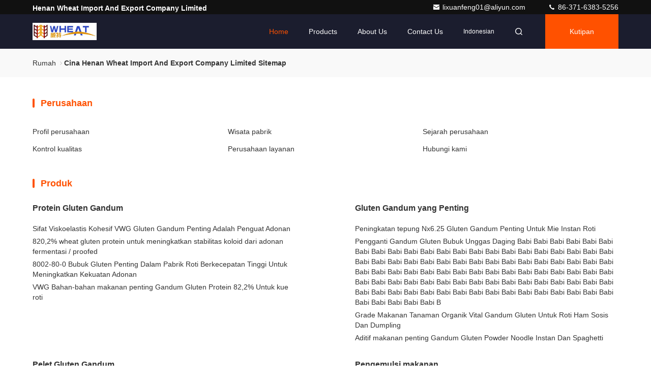

--- FILE ---
content_type: text/html
request_url: https://indonesian.wheatglutenprotein.com/sitemap.html
body_size: 22300
content:
<!DOCTYPE html>
<html lang="id">
<head>
	<meta charset="utf-8">
	<meta http-equiv="X-UA-Compatible" content="IE=edge">
	<meta name="viewport" content="width=device-width, initial-scale=1, maximum-scale=1, minimum-scale=1" />
    <title>Cina Henan Wheat Import And Export Company Limited Sitemap</title>
    <meta name="keywords" content="Sitemap, Protein Gluten Gandum Sitemap, Cina Protein Gluten Gandum pabrik" />
    <meta name="description" content="Sitemap dari Cina Protein Gluten Gandum & Gluten Gandum yang Penting situs Shop." />
     <link rel='preload'
					  href=/photo/wheatglutenprotein/sitetpl/style/commonV2.css?ver=1719887969 as='style'><link type='text/css' rel='stylesheet'
					  href=/photo/wheatglutenprotein/sitetpl/style/commonV2.css?ver=1719887969 media='all'><link rel="canonical" href="https://indonesian.wheatglutenprotein.com/sitemap.html" />
<style type="text/css">
/*<![CDATA[*/
.consent__cookie {position: fixed;top: 0;left: 0;width: 100%;height: 0%;z-index: 100000;}.consent__cookie_bg {position: fixed;top: 0;left: 0;width: 100%;height: 100%;background: #000;opacity: .6;display: none }.consent__cookie_rel {position: fixed;bottom:0;left: 0;width: 100%;background: #fff;display: -webkit-box;display: -ms-flexbox;display: flex;flex-wrap: wrap;padding: 24px 80px;-webkit-box-sizing: border-box;box-sizing: border-box;-webkit-box-pack: justify;-ms-flex-pack: justify;justify-content: space-between;-webkit-transition: all ease-in-out .3s;transition: all ease-in-out .3s }.consent__close {position: absolute;top: 20px;right: 20px;cursor: pointer }.consent__close svg {fill: #777 }.consent__close:hover svg {fill: #000 }.consent__cookie_box {flex: 1;word-break: break-word;}.consent__warm {color: #777;font-size: 16px;margin-bottom: 12px;line-height: 19px }.consent__title {color: #333;font-size: 20px;font-weight: 600;margin-bottom: 12px;line-height: 23px }.consent__itxt {color: #333;font-size: 14px;margin-bottom: 12px;display: -webkit-box;display: -ms-flexbox;display: flex;-webkit-box-align: center;-ms-flex-align: center;align-items: center }.consent__itxt i {display: -webkit-inline-box;display: -ms-inline-flexbox;display: inline-flex;width: 28px;height: 28px;border-radius: 50%;background: #e0f9e9;margin-right: 8px;-webkit-box-align: center;-ms-flex-align: center;align-items: center;-webkit-box-pack: center;-ms-flex-pack: center;justify-content: center }.consent__itxt svg {fill: #3ca860 }.consent__txt {color: #a6a6a6;font-size: 14px;margin-bottom: 8px;line-height: 17px }.consent__btns {display: -webkit-box;display: -ms-flexbox;display: flex;-webkit-box-orient: vertical;-webkit-box-direction: normal;-ms-flex-direction: column;flex-direction: column;-webkit-box-pack: center;-ms-flex-pack: center;justify-content: center;flex-shrink: 0;}.consent__btn {width: 280px;height: 40px;line-height: 40px;text-align: center;background: #3ca860;color: #fff;border-radius: 4px;margin: 8px 0;-webkit-box-sizing: border-box;box-sizing: border-box;cursor: pointer;font-size:14px}.consent__btn:hover {background: #00823b }.consent__btn.empty {color: #3ca860;border: 1px solid #3ca860;background: #fff }.consent__btn.empty:hover {background: #3ca860;color: #fff }.open .consent__cookie_bg {display: block }.open .consent__cookie_rel {bottom: 0 }@media (max-width: 760px) {.consent__btns {width: 100%;align-items: center;}.consent__cookie_rel {padding: 20px 24px }}.consent__cookie.open {display: block;}.consent__cookie {display: none;}
/*]]>*/
</style>
<script type="text/javascript">
/*<![CDATA[*/
window.isvideotpl = 0;window.detailurl = '';
var isShowGuide=0;showGuideColor=0;var company_type = 4;var webim_domain = '';

var colorUrl = '';
var aisearch = 0;
var selfUrl = '';
window.playerReportUrl='/vod/view_count/report';
var query_string = ["Index","SiteMap"];
var g_tp = '';
var customtplcolor = 99709;
window.predomainsub = "";
/*]]>*/
</script>
</head>
<body>
<script>
var originProductInfo = '';
var originProductInfo = {"showproduct":1,"pid":"46742697","name":"8002-80-0 Gluten gandum kering sebagai sumber protein untuk memproduksi pakan hewan dan hewan peliharaan","source_url":"\/sale-46742697-8002-80-0-dried-wheat-gluten-as-protein-source-to-produce-animal-and-pet-feed.html","picurl":"\/photo\/pd179526835-8002_80_0_dried_wheat_gluten_as_protein_source_to_produce_animal_and_pet_feed.jpg","propertyDetail":[["nama","Gluten Gandum Kering"],["Nama Lain","Gluten, Gluten Gandum Vital"],["CAS NO.","8002-80-0"],["Einec no.","232-317-7"]],"company_name":null,"picurl_c":"\/photo\/pc179526835-8002_80_0_dried_wheat_gluten_as_protein_source_to_produce_animal_and_pet_feed.jpg","price":"Dapat dinegosiasikan","username":"lixuanfeng","viewTime":"Login terakhir : 7 jam 06 minuts lalu","subject":"Apakah waktu pengiriman pada8002-80-0 Gluten gandum kering sebagai sumber protein untuk memproduksi pakan hewan dan hewan peliharaan","countrycode":""};
var save_url = "/contactsave.html";
var update_url = "/updateinquiry.html";
var productInfo = {};
var defaulProductInfo = {};
var myDate = new Date();
var curDate = myDate.getFullYear()+'-'+(parseInt(myDate.getMonth())+1)+'-'+myDate.getDate();
var message = '';
var default_pop = 1;
var leaveMessageDialog = document.getElementsByClassName('leave-message-dialog')[0]; // 获取弹层
var _$$ = function (dom) {
    return document.querySelectorAll(dom);
};
resInfo = originProductInfo;
defaulProductInfo.pid = resInfo['pid'];
defaulProductInfo.productName = resInfo['name'];
defaulProductInfo.productInfo = resInfo['propertyDetail'];
defaulProductInfo.productImg = resInfo['picurl_c'];
defaulProductInfo.subject = resInfo['subject'];
defaulProductInfo.productImgAlt = resInfo['name'];
var inquirypopup_tmp = 1;
var message = 'Terhormat,'+'\r\n'+""+' '+trim(resInfo['name'])+", bisakah Anda mengirimkan saya detail lebih lanjut seperti jenis, ukuran, MOQ, bahan, dll."+'\r\n'+"Terima kasih!"+'\r\n'+"Menunggu jawaban Anda.";
var message_1 = 'Terhormat,'+'\r\n'+""+' '+trim(resInfo['name'])+", bisakah Anda mengirimkan saya detail lebih lanjut seperti jenis, ukuran, MOQ, bahan, dll."+'\r\n'+"Terima kasih!"+'\r\n'+"Menunggu jawaban Anda.";
var message_2 = 'Halo,'+'\r\n'+"Saya mencari"+' '+trim(resInfo['name'])+", tolong kirimkan saya harga, spesifikasi dan gambarnya."+'\r\n'+"Tanggapan cepat Anda akan sangat dihargai."+'\r\n'+"Jangan ragu untuk menghubungi saya untuk informasi lebih lanjut."+'\r\n'+"Terima kasih banyak.";
var message_3 = 'Halo,'+'\r\n'+trim(resInfo['name'])+' '+"memenuhi harapan saya."+'\r\n'+"Tolong beri saya harga terbaik dan beberapa informasi produk lainnya."+'\r\n'+"Jangan ragu untuk menghubungi saya melalui surat saya."+'\r\n'+"Terima kasih banyak.";

var message_4 = 'Terhormat,'+'\r\n'+"Berapa harga FOB pada Anda"+' '+trim(resInfo['name'])+'?'+'\r\n'+"Manakah nama port terdekat?"+'\r\n'+"Tolong balas saya secepatnya, akan lebih baik untuk membagikan informasi lebih lanjut."+'\r\n'+"Salam!";
var message_5 = 'Halo,'+'\r\n'+"Saya sangat tertarik dengan Anda"+' '+trim(resInfo['name'])+'.'+'\r\n'+"Kirimkan saya detail produk Anda."+'\r\n'+"Menantikan balasan cepat Anda."+'\r\n'+"Jangan ragu untuk menghubungi saya melalui surat."+'\r\n'+"Salam!";

var message_6 = 'Terhormat,'+'\r\n'+"Berikan informasi tentang Anda kepada kami"+' '+trim(resInfo['name'])+", seperti jenis, ukuran, bahan, dan tentunya harga terbaik."+'\r\n'+"Menantikan balasan cepat Anda."+'\r\n'+"Terima kasih!";
var message_7 = 'Terhormat,'+'\r\n'+"Bisakah Anda menyediakan"+' '+trim(resInfo['name'])+" untuk kita?"+'\r\n'+"Pertama kami ingin daftar harga dan beberapa detail produk."+'\r\n'+"Saya berharap untuk mendapatkan balasan secepatnya dan berharap untuk kerjasama."+'\r\n'+"Terima kasih banyak.";
var message_8 = 'Hai,'+'\r\n'+"Saya mencari"+' '+trim(resInfo['name'])+", tolong beri saya beberapa informasi produk yang lebih rinci."+'\r\n'+"Saya menantikan balasan Anda."+'\r\n'+"Terima kasih!";
var message_9 = 'Halo,'+'\r\n'+"Anda"+' '+trim(resInfo['name'])+" memenuhi persyaratan saya dengan sangat baik."+'\r\n'+"Kirimkan saya harga, spesifikasi, dan model serupa akan baik-baik saja."+'\r\n'+"Jangan ragu untuk mengobrol dengan saya."+'\r\n'+"Terima kasih!";
var message_10 = 'Terhormat,'+'\r\n'+"Saya ingin tahu lebih banyak tentang detail dan kutipan dari"+' '+trim(resInfo['name'])+'.'+'\r\n'+"Jangan ragu untuk menghubungi saya."+'\r\n'+"Salam!";

var r = getRandom(1,10);

defaulProductInfo.message = eval("message_"+r);

var mytAjax = {

    post: function(url, data, fn) {
        var xhr = new XMLHttpRequest();
        xhr.open("POST", url, true);
        xhr.setRequestHeader("Content-Type", "application/x-www-form-urlencoded;charset=UTF-8");
        xhr.setRequestHeader("X-Requested-With", "XMLHttpRequest");
        xhr.setRequestHeader('Content-Type','text/plain;charset=UTF-8');
        xhr.onreadystatechange = function() {
            if(xhr.readyState == 4 && (xhr.status == 200 || xhr.status == 304)) {
                fn.call(this, xhr.responseText);
            }
        };
        xhr.send(data);
    },

    postform: function(url, data, fn) {
        var xhr = new XMLHttpRequest();
        xhr.open("POST", url, true);
        xhr.setRequestHeader("X-Requested-With", "XMLHttpRequest");
        xhr.onreadystatechange = function() {
            if(xhr.readyState == 4 && (xhr.status == 200 || xhr.status == 304)) {
                fn.call(this, xhr.responseText);
            }
        };
        xhr.send(data);
    }
};
/*window.onload = function(){
    leaveMessageDialog = document.getElementsByClassName('leave-message-dialog')[0];
    if (window.localStorage.recordDialogStatus=='undefined' || (window.localStorage.recordDialogStatus!='undefined' && window.localStorage.recordDialogStatus != curDate)) {
        setTimeout(function(){
            if(parseInt(inquirypopup_tmp%10) == 1){
                creatDialog(defaulProductInfo, 1);
            }
        }, 6000);
    }
};*/
function trim(str)
{
    str = str.replace(/(^\s*)/g,"");
    return str.replace(/(\s*$)/g,"");
};
function getRandom(m,n){
    var num = Math.floor(Math.random()*(m - n) + n);
    return num;
};
function strBtn(param) {

    var starattextarea = document.getElementById("textareamessage").value.length;
    var email = document.getElementById("startEmail").value;

    var default_tip = document.querySelectorAll(".watermark_container").length;
    if (20 < starattextarea && starattextarea < 3000) {
        if(default_tip>0){
            document.getElementById("textareamessage1").parentNode.parentNode.nextElementSibling.style.display = "none";
        }else{
            document.getElementById("textareamessage1").parentNode.nextElementSibling.style.display = "none";
        }

    } else {
        if(default_tip>0){
            document.getElementById("textareamessage1").parentNode.parentNode.nextElementSibling.style.display = "block";
        }else{
            document.getElementById("textareamessage1").parentNode.nextElementSibling.style.display = "block";
        }

        return;
    }

    // var re = /^([a-zA-Z0-9_-])+@([a-zA-Z0-9_-])+\.([a-zA-Z0-9_-])+/i;/*邮箱不区分大小写*/
    var re = /^[a-zA-Z0-9][\w-]*(\.?[\w-]+)*@[a-zA-Z0-9-]+(\.[a-zA-Z0-9]+)+$/i;
    if (!re.test(email)) {
        document.getElementById("startEmail").nextElementSibling.style.display = "block";
        return;
    } else {
        document.getElementById("startEmail").nextElementSibling.style.display = "none";
    }

    var subject = document.getElementById("pop_subject").value;
    var pid = document.getElementById("pop_pid").value;
    var message = document.getElementById("textareamessage").value;
    var sender_email = document.getElementById("startEmail").value;
    var tel = '';
    if (document.getElementById("tel0") != undefined && document.getElementById("tel0") != '')
        tel = document.getElementById("tel0").value;
    var form_serialize = '&tel='+tel;

    form_serialize = form_serialize.replace(/\+/g, "%2B");
    mytAjax.post(save_url,"pid="+pid+"&subject="+subject+"&email="+sender_email+"&message="+(message)+form_serialize,function(res){
        var mes = JSON.parse(res);
        if(mes.status == 200){
            var iid = mes.iid;
            document.getElementById("pop_iid").value = iid;
            document.getElementById("pop_uuid").value = mes.uuid;

            if(typeof gtag_report_conversion === "function"){
                gtag_report_conversion();//执行统计js代码
            }
            if(typeof fbq === "function"){
                fbq('track','Purchase');//执行统计js代码
            }
        }
    });
    for (var index = 0; index < document.querySelectorAll(".dialog-content-pql").length; index++) {
        document.querySelectorAll(".dialog-content-pql")[index].style.display = "none";
    };
    $('#idphonepql').val(tel);
    document.getElementById("dialog-content-pql-id").style.display = "block";
    ;
};
function twoBtnOk(param) {

    var selectgender = document.getElementById("Mr").innerHTML;
    var iid = document.getElementById("pop_iid").value;
    var sendername = document.getElementById("idnamepql").value;
    var senderphone = document.getElementById("idphonepql").value;
    var sendercname = document.getElementById("idcompanypql").value;
    var uuid = document.getElementById("pop_uuid").value;
    var gender = 2;
    if(selectgender == 'Mr.') gender = 0;
    if(selectgender == 'Mrs.') gender = 1;
    var pid = document.getElementById("pop_pid").value;
    var form_serialize = '';

        form_serialize = form_serialize.replace(/\+/g, "%2B");

    mytAjax.post(update_url,"iid="+iid+"&gender="+gender+"&uuid="+uuid+"&name="+(sendername)+"&tel="+(senderphone)+"&company="+(sendercname)+form_serialize,function(res){});

    for (var index = 0; index < document.querySelectorAll(".dialog-content-pql").length; index++) {
        document.querySelectorAll(".dialog-content-pql")[index].style.display = "none";
    };
    document.getElementById("dialog-content-pql-ok").style.display = "block";

};
function toCheckMust(name) {
    $('#'+name+'error').hide();
}
function handClidk(param) {
    var starattextarea = document.getElementById("textareamessage1").value.length;
    var email = document.getElementById("startEmail1").value;
    var default_tip = document.querySelectorAll(".watermark_container").length;
    if (20 < starattextarea && starattextarea < 3000) {
        if(default_tip>0){
            document.getElementById("textareamessage1").parentNode.parentNode.nextElementSibling.style.display = "none";
        }else{
            document.getElementById("textareamessage1").parentNode.nextElementSibling.style.display = "none";
        }

    } else {
        if(default_tip>0){
            document.getElementById("textareamessage1").parentNode.parentNode.nextElementSibling.style.display = "block";
        }else{
            document.getElementById("textareamessage1").parentNode.nextElementSibling.style.display = "block";
        }

        return;
    }

    // var re = /^([a-zA-Z0-9_-])+@([a-zA-Z0-9_-])+\.([a-zA-Z0-9_-])+/i;
    var re = /^[a-zA-Z0-9][\w-]*(\.?[\w-]+)*@[a-zA-Z0-9-]+(\.[a-zA-Z0-9]+)+$/i;
    if (!re.test(email)) {
        document.getElementById("startEmail1").nextElementSibling.style.display = "block";
        return;
    } else {
        document.getElementById("startEmail1").nextElementSibling.style.display = "none";
    }

    var subject = document.getElementById("pop_subject").value;
    var pid = document.getElementById("pop_pid").value;
    var message = document.getElementById("textareamessage1").value;
    var sender_email = document.getElementById("startEmail1").value;
    var form_serialize = tel = '';
    if (document.getElementById("tel1") != undefined && document.getElementById("tel1") != '')
        tel = document.getElementById("tel1").value;
        mytAjax.post(save_url,"email="+sender_email+"&tel="+tel+"&pid="+pid+"&message="+message+"&subject="+subject+form_serialize,function(res){

        var mes = JSON.parse(res);
        if(mes.status == 200){
            var iid = mes.iid;
            document.getElementById("pop_iid").value = iid;
            document.getElementById("pop_uuid").value = mes.uuid;
            if(typeof gtag_report_conversion === "function"){
                gtag_report_conversion();//执行统计js代码
            }
        }

    });
    for (var index = 0; index < document.querySelectorAll(".dialog-content-pql").length; index++) {
        document.querySelectorAll(".dialog-content-pql")[index].style.display = "none";
    };
    $('#idphonepql').val(tel);
    document.getElementById("dialog-content-pql-id").style.display = "block";

};
window.addEventListener('load', function () {
    $('.checkbox-wrap label').each(function(){
        if($(this).find('input').prop('checked')){
            $(this).addClass('on')
        }else {
            $(this).removeClass('on')
        }
    })
    $(document).on('click', '.checkbox-wrap label' , function(ev){
        if (ev.target.tagName.toUpperCase() != 'INPUT') {
            $(this).toggleClass('on')
        }
    })
})

function hand_video(pdata) {
    data = JSON.parse(pdata);
    productInfo.productName = data.productName;
    productInfo.productInfo = data.productInfo;
    productInfo.productImg = data.productImg;
    productInfo.subject = data.subject;

    var message = 'Terhormat,'+'\r\n'+""+' '+trim(data.productName)+", bisakah Anda mengirimkan saya lebih banyak detail seperti jenis, ukuran, jumlah, bahan, dll."+'\r\n'+"Terima kasih!"+'\r\n'+"Menunggu jawaban Anda.";

    var message = 'Terhormat,'+'\r\n'+""+' '+trim(data.productName)+", bisakah Anda mengirimkan saya detail lebih lanjut seperti jenis, ukuran, MOQ, bahan, dll."+'\r\n'+"Terima kasih!"+'\r\n'+"Menunggu jawaban Anda.";
    var message_1 = 'Terhormat,'+'\r\n'+""+' '+trim(data.productName)+", bisakah Anda mengirimkan saya detail lebih lanjut seperti jenis, ukuran, MOQ, bahan, dll."+'\r\n'+"Terima kasih!"+'\r\n'+"Menunggu jawaban Anda.";
    var message_2 = 'Halo,'+'\r\n'+"Saya mencari"+' '+trim(data.productName)+", tolong kirimkan saya harga, spesifikasi dan gambarnya."+'\r\n'+"Tanggapan cepat Anda akan sangat dihargai."+'\r\n'+"Jangan ragu untuk menghubungi saya untuk informasi lebih lanjut."+'\r\n'+"Terima kasih banyak.";
    var message_3 = 'Halo,'+'\r\n'+trim(data.productName)+' '+"memenuhi harapan saya."+'\r\n'+"Tolong beri saya harga terbaik dan beberapa informasi produk lainnya."+'\r\n'+"Jangan ragu untuk menghubungi saya melalui surat saya."+'\r\n'+"Terima kasih banyak.";

    var message_4 = 'Terhormat,'+'\r\n'+"Berapa harga FOB pada Anda"+' '+trim(data.productName)+'?'+'\r\n'+"Manakah nama port terdekat?"+'\r\n'+"Tolong balas saya secepatnya, akan lebih baik untuk membagikan informasi lebih lanjut."+'\r\n'+"Salam!";
    var message_5 = 'Halo,'+'\r\n'+"Saya sangat tertarik dengan Anda"+' '+trim(data.productName)+'.'+'\r\n'+"Kirimkan saya detail produk Anda."+'\r\n'+"Menantikan balasan cepat Anda."+'\r\n'+"Jangan ragu untuk menghubungi saya melalui surat."+'\r\n'+"Salam!";

    var message_6 = 'Terhormat,'+'\r\n'+"Berikan informasi tentang Anda kepada kami"+' '+trim(data.productName)+", seperti jenis, ukuran, bahan, dan tentunya harga terbaik."+'\r\n'+"Menantikan balasan cepat Anda."+'\r\n'+"Terima kasih!";
    var message_7 = 'Terhormat,'+'\r\n'+"Bisakah Anda menyediakan"+' '+trim(data.productName)+" untuk kita?"+'\r\n'+"Pertama kami ingin daftar harga dan beberapa detail produk."+'\r\n'+"Saya berharap untuk mendapatkan balasan secepatnya dan berharap untuk kerjasama."+'\r\n'+"Terima kasih banyak.";
    var message_8 = 'Hai,'+'\r\n'+"Saya mencari"+' '+trim(data.productName)+", tolong beri saya beberapa informasi produk yang lebih rinci."+'\r\n'+"Saya menantikan balasan Anda."+'\r\n'+"Terima kasih!";
    var message_9 = 'Halo,'+'\r\n'+"Anda"+' '+trim(data.productName)+" memenuhi persyaratan saya dengan sangat baik."+'\r\n'+"Kirimkan saya harga, spesifikasi, dan model serupa akan baik-baik saja."+'\r\n'+"Jangan ragu untuk mengobrol dengan saya."+'\r\n'+"Terima kasih!";
    var message_10 = 'Terhormat,'+'\r\n'+"Saya ingin tahu lebih banyak tentang detail dan kutipan dari"+' '+trim(data.productName)+'.'+'\r\n'+"Jangan ragu untuk menghubungi saya."+'\r\n'+"Salam!";

    var r = getRandom(1,10);

    productInfo.message = eval("message_"+r);
    if(parseInt(inquirypopup_tmp/10) == 1){
        productInfo.message = "";
    }
    productInfo.pid = data.pid;
    creatDialog(productInfo, 2);
};

function handDialog(pdata) {
    data = JSON.parse(pdata);
    productInfo.productName = data.productName;
    productInfo.productInfo = data.productInfo;
    productInfo.productImg = data.productImg;
    productInfo.subject = data.subject;

    var message = 'Terhormat,'+'\r\n'+""+' '+trim(data.productName)+", bisakah Anda mengirimkan saya lebih banyak detail seperti jenis, ukuran, jumlah, bahan, dll."+'\r\n'+"Terima kasih!"+'\r\n'+"Menunggu jawaban Anda.";

    var message = 'Terhormat,'+'\r\n'+""+' '+trim(data.productName)+", bisakah Anda mengirimkan saya detail lebih lanjut seperti jenis, ukuran, MOQ, bahan, dll."+'\r\n'+"Terima kasih!"+'\r\n'+"Menunggu jawaban Anda.";
    var message_1 = 'Terhormat,'+'\r\n'+""+' '+trim(data.productName)+", bisakah Anda mengirimkan saya detail lebih lanjut seperti jenis, ukuran, MOQ, bahan, dll."+'\r\n'+"Terima kasih!"+'\r\n'+"Menunggu jawaban Anda.";
    var message_2 = 'Halo,'+'\r\n'+"Saya mencari"+' '+trim(data.productName)+", tolong kirimkan saya harga, spesifikasi dan gambarnya."+'\r\n'+"Tanggapan cepat Anda akan sangat dihargai."+'\r\n'+"Jangan ragu untuk menghubungi saya untuk informasi lebih lanjut."+'\r\n'+"Terima kasih banyak.";
    var message_3 = 'Halo,'+'\r\n'+trim(data.productName)+' '+"memenuhi harapan saya."+'\r\n'+"Tolong beri saya harga terbaik dan beberapa informasi produk lainnya."+'\r\n'+"Jangan ragu untuk menghubungi saya melalui surat saya."+'\r\n'+"Terima kasih banyak.";

    var message_4 = 'Terhormat,'+'\r\n'+"Berapa harga FOB pada Anda"+' '+trim(data.productName)+'?'+'\r\n'+"Manakah nama port terdekat?"+'\r\n'+"Tolong balas saya secepatnya, akan lebih baik untuk membagikan informasi lebih lanjut."+'\r\n'+"Salam!";
    var message_5 = 'Halo,'+'\r\n'+"Saya sangat tertarik dengan Anda"+' '+trim(data.productName)+'.'+'\r\n'+"Kirimkan saya detail produk Anda."+'\r\n'+"Menantikan balasan cepat Anda."+'\r\n'+"Jangan ragu untuk menghubungi saya melalui surat."+'\r\n'+"Salam!";

    var message_6 = 'Terhormat,'+'\r\n'+"Berikan informasi tentang Anda kepada kami"+' '+trim(data.productName)+", seperti jenis, ukuran, bahan, dan tentunya harga terbaik."+'\r\n'+"Menantikan balasan cepat Anda."+'\r\n'+"Terima kasih!";
    var message_7 = 'Terhormat,'+'\r\n'+"Bisakah Anda menyediakan"+' '+trim(data.productName)+" untuk kita?"+'\r\n'+"Pertama kami ingin daftar harga dan beberapa detail produk."+'\r\n'+"Saya berharap untuk mendapatkan balasan secepatnya dan berharap untuk kerjasama."+'\r\n'+"Terima kasih banyak.";
    var message_8 = 'Hai,'+'\r\n'+"Saya mencari"+' '+trim(data.productName)+", tolong beri saya beberapa informasi produk yang lebih rinci."+'\r\n'+"Saya menantikan balasan Anda."+'\r\n'+"Terima kasih!";
    var message_9 = 'Halo,'+'\r\n'+"Anda"+' '+trim(data.productName)+" memenuhi persyaratan saya dengan sangat baik."+'\r\n'+"Kirimkan saya harga, spesifikasi, dan model serupa akan baik-baik saja."+'\r\n'+"Jangan ragu untuk mengobrol dengan saya."+'\r\n'+"Terima kasih!";
    var message_10 = 'Terhormat,'+'\r\n'+"Saya ingin tahu lebih banyak tentang detail dan kutipan dari"+' '+trim(data.productName)+'.'+'\r\n'+"Jangan ragu untuk menghubungi saya."+'\r\n'+"Salam!";

    var r = getRandom(1,10);

    productInfo.message = eval("message_"+r);
    if(parseInt(inquirypopup_tmp/10) == 1){
        productInfo.message = "";
    }
    productInfo.pid = data.pid;
    creatDialog(productInfo, 2);
};

function closepql(param) {

    leaveMessageDialog.style.display = 'none';
};

function closepql2(param) {

    for (var index = 0; index < document.querySelectorAll(".dialog-content-pql").length; index++) {
        document.querySelectorAll(".dialog-content-pql")[index].style.display = "none";
    };
    document.getElementById("dialog-content-pql-ok").style.display = "block";
};

function decodeHtmlEntities(str) {
    var tempElement = document.createElement('div');
    tempElement.innerHTML = str;
    return tempElement.textContent || tempElement.innerText || '';
}

function initProduct(productInfo,type){

    productInfo.productName = decodeHtmlEntities(productInfo.productName);
    productInfo.message = decodeHtmlEntities(productInfo.message);

    leaveMessageDialog = document.getElementsByClassName('leave-message-dialog')[0];
    leaveMessageDialog.style.display = "block";
    if(type == 3){
        var popinquiryemail = document.getElementById("popinquiryemail").value;
        _$$("#startEmail1")[0].value = popinquiryemail;
    }else{
        _$$("#startEmail1")[0].value = "";
    }
    _$$("#startEmail")[0].value = "";
    _$$("#idnamepql")[0].value = "";
    _$$("#idphonepql")[0].value = "";
    _$$("#idcompanypql")[0].value = "";

    _$$("#pop_pid")[0].value = productInfo.pid;
    _$$("#pop_subject")[0].value = productInfo.subject;
    
    if(parseInt(inquirypopup_tmp/10) == 1){
        productInfo.message = "";
    }

    _$$("#textareamessage1")[0].value = productInfo.message;
    _$$("#textareamessage")[0].value = productInfo.message;

    _$$("#dialog-content-pql-id .titlep")[0].innerHTML = productInfo.productName;
    _$$("#dialog-content-pql-id img")[0].setAttribute("src", productInfo.productImg);
    _$$("#dialog-content-pql-id img")[0].setAttribute("alt", productInfo.productImgAlt);

    _$$("#dialog-content-pql-id-hand img")[0].setAttribute("src", productInfo.productImg);
    _$$("#dialog-content-pql-id-hand img")[0].setAttribute("alt", productInfo.productImgAlt);
    _$$("#dialog-content-pql-id-hand .titlep")[0].innerHTML = productInfo.productName;

    if (productInfo.productInfo.length > 0) {
        var ul2, ul;
        ul = document.createElement("ul");
        for (var index = 0; index < productInfo.productInfo.length; index++) {
            var el = productInfo.productInfo[index];
            var li = document.createElement("li");
            var span1 = document.createElement("span");
            span1.innerHTML = el[0] + ":";
            var span2 = document.createElement("span");
            span2.innerHTML = el[1];
            li.appendChild(span1);
            li.appendChild(span2);
            ul.appendChild(li);

        }
        ul2 = ul.cloneNode(true);
        if (type === 1) {
            _$$("#dialog-content-pql-id .left")[0].replaceChild(ul, _$$("#dialog-content-pql-id .left ul")[0]);
        } else {
            _$$("#dialog-content-pql-id-hand .left")[0].replaceChild(ul2, _$$("#dialog-content-pql-id-hand .left ul")[0]);
            _$$("#dialog-content-pql-id .left")[0].replaceChild(ul, _$$("#dialog-content-pql-id .left ul")[0]);
        }
    };
    for (var index = 0; index < _$$("#dialog-content-pql-id .right ul li").length; index++) {
        _$$("#dialog-content-pql-id .right ul li")[index].addEventListener("click", function (params) {
            _$$("#dialog-content-pql-id .right #Mr")[0].innerHTML = this.innerHTML
        }, false)

    };

};
function closeInquiryCreateDialog() {
    document.getElementById("xuanpan_dialog_box_pql").style.display = "none";
};
function showInquiryCreateDialog() {
    document.getElementById("xuanpan_dialog_box_pql").style.display = "block";
};
function submitPopInquiry(){
    var message = document.getElementById("inquiry_message").value;
    var email = document.getElementById("inquiry_email").value;
    var subject = defaulProductInfo.subject;
    var pid = defaulProductInfo.pid;
    if (email === undefined) {
        showInquiryCreateDialog();
        document.getElementById("inquiry_email").style.border = "1px solid red";
        return false;
    };
    if (message === undefined) {
        showInquiryCreateDialog();
        document.getElementById("inquiry_message").style.border = "1px solid red";
        return false;
    };
    if (email.search(/^\w+((-\w+)|(\.\w+))*\@[A-Za-z0-9]+((\.|-)[A-Za-z0-9]+)*\.[A-Za-z0-9]+$/) == -1) {
        document.getElementById("inquiry_email").style.border= "1px solid red";
        showInquiryCreateDialog();
        return false;
    } else {
        document.getElementById("inquiry_email").style.border= "";
    };
    if (message.length < 20 || message.length >3000) {
        showInquiryCreateDialog();
        document.getElementById("inquiry_message").style.border = "1px solid red";
        return false;
    } else {
        document.getElementById("inquiry_message").style.border = "";
    };
    var tel = '';
    if (document.getElementById("tel") != undefined && document.getElementById("tel") != '')
        tel = document.getElementById("tel").value;

    mytAjax.post(save_url,"pid="+pid+"&subject="+subject+"&email="+email+"&message="+(message)+'&tel='+tel,function(res){
        var mes = JSON.parse(res);
        if(mes.status == 200){
            var iid = mes.iid;
            document.getElementById("pop_iid").value = iid;
            document.getElementById("pop_uuid").value = mes.uuid;

        }
    });
    initProduct(defaulProductInfo);
    for (var index = 0; index < document.querySelectorAll(".dialog-content-pql").length; index++) {
        document.querySelectorAll(".dialog-content-pql")[index].style.display = "none";
    };
    $('#idphonepql').val(tel);
    document.getElementById("dialog-content-pql-id").style.display = "block";

};

//带附件上传
function submitPopInquiryfile(email_id,message_id,check_sort,name_id,phone_id,company_id,attachments){

    if(typeof(check_sort) == 'undefined'){
        check_sort = 0;
    }
    var message = document.getElementById(message_id).value;
    var email = document.getElementById(email_id).value;
    var attachments = document.getElementById(attachments).value;
    if(typeof(name_id) !== 'undefined' && name_id != ""){
        var name  = document.getElementById(name_id).value;
    }
    if(typeof(phone_id) !== 'undefined' && phone_id != ""){
        var phone = document.getElementById(phone_id).value;
    }
    if(typeof(company_id) !== 'undefined' && company_id != ""){
        var company = document.getElementById(company_id).value;
    }
    var subject = defaulProductInfo.subject;
    var pid = defaulProductInfo.pid;

    if(check_sort == 0){
        if (email === undefined) {
            showInquiryCreateDialog();
            document.getElementById(email_id).style.border = "1px solid red";
            return false;
        };
        if (message === undefined) {
            showInquiryCreateDialog();
            document.getElementById(message_id).style.border = "1px solid red";
            return false;
        };

        if (email.search(/^\w+((-\w+)|(\.\w+))*\@[A-Za-z0-9]+((\.|-)[A-Za-z0-9]+)*\.[A-Za-z0-9]+$/) == -1) {
            document.getElementById(email_id).style.border= "1px solid red";
            showInquiryCreateDialog();
            return false;
        } else {
            document.getElementById(email_id).style.border= "";
        };
        if (message.length < 20 || message.length >3000) {
            showInquiryCreateDialog();
            document.getElementById(message_id).style.border = "1px solid red";
            return false;
        } else {
            document.getElementById(message_id).style.border = "";
        };
    }else{

        if (message === undefined) {
            showInquiryCreateDialog();
            document.getElementById(message_id).style.border = "1px solid red";
            return false;
        };

        if (email === undefined) {
            showInquiryCreateDialog();
            document.getElementById(email_id).style.border = "1px solid red";
            return false;
        };

        if (message.length < 20 || message.length >3000) {
            showInquiryCreateDialog();
            document.getElementById(message_id).style.border = "1px solid red";
            return false;
        } else {
            document.getElementById(message_id).style.border = "";
        };

        if (email.search(/^\w+((-\w+)|(\.\w+))*\@[A-Za-z0-9]+((\.|-)[A-Za-z0-9]+)*\.[A-Za-z0-9]+$/) == -1) {
            document.getElementById(email_id).style.border= "1px solid red";
            showInquiryCreateDialog();
            return false;
        } else {
            document.getElementById(email_id).style.border= "";
        };

    };

    mytAjax.post(save_url,"pid="+pid+"&subject="+subject+"&email="+email+"&message="+message+"&company="+company+"&attachments="+attachments,function(res){
        var mes = JSON.parse(res);
        if(mes.status == 200){
            var iid = mes.iid;
            document.getElementById("pop_iid").value = iid;
            document.getElementById("pop_uuid").value = mes.uuid;

            if(typeof gtag_report_conversion === "function"){
                gtag_report_conversion();//执行统计js代码
            }
            if(typeof fbq === "function"){
                fbq('track','Purchase');//执行统计js代码
            }
        }
    });
    initProduct(defaulProductInfo);

    if(name !== undefined && name != ""){
        _$$("#idnamepql")[0].value = name;
    }

    if(phone !== undefined && phone != ""){
        _$$("#idphonepql")[0].value = phone;
    }

    if(company !== undefined && company != ""){
        _$$("#idcompanypql")[0].value = company;
    }

    for (var index = 0; index < document.querySelectorAll(".dialog-content-pql").length; index++) {
        document.querySelectorAll(".dialog-content-pql")[index].style.display = "none";
    };
    document.getElementById("dialog-content-pql-id").style.display = "block";

};
function submitPopInquiryByParam(email_id,message_id,check_sort,name_id,phone_id,company_id){

    if(typeof(check_sort) == 'undefined'){
        check_sort = 0;
    }

    var senderphone = '';
    var message = document.getElementById(message_id).value;
    var email = document.getElementById(email_id).value;
    if(typeof(name_id) !== 'undefined' && name_id != ""){
        var name  = document.getElementById(name_id).value;
    }
    if(typeof(phone_id) !== 'undefined' && phone_id != ""){
        var phone = document.getElementById(phone_id).value;
        senderphone = phone;
    }
    if(typeof(company_id) !== 'undefined' && company_id != ""){
        var company = document.getElementById(company_id).value;
    }
    var subject = defaulProductInfo.subject;
    var pid = defaulProductInfo.pid;

    if(check_sort == 0){
        if (email === undefined) {
            showInquiryCreateDialog();
            document.getElementById(email_id).style.border = "1px solid red";
            return false;
        };
        if (message === undefined) {
            showInquiryCreateDialog();
            document.getElementById(message_id).style.border = "1px solid red";
            return false;
        };

        if (email.search(/^\w+((-\w+)|(\.\w+))*\@[A-Za-z0-9]+((\.|-)[A-Za-z0-9]+)*\.[A-Za-z0-9]+$/) == -1) {
            document.getElementById(email_id).style.border= "1px solid red";
            showInquiryCreateDialog();
            return false;
        } else {
            document.getElementById(email_id).style.border= "";
        };
        if (message.length < 20 || message.length >3000) {
            showInquiryCreateDialog();
            document.getElementById(message_id).style.border = "1px solid red";
            return false;
        } else {
            document.getElementById(message_id).style.border = "";
        };
    }else{

        if (message === undefined) {
            showInquiryCreateDialog();
            document.getElementById(message_id).style.border = "1px solid red";
            return false;
        };

        if (email === undefined) {
            showInquiryCreateDialog();
            document.getElementById(email_id).style.border = "1px solid red";
            return false;
        };

        if (message.length < 20 || message.length >3000) {
            showInquiryCreateDialog();
            document.getElementById(message_id).style.border = "1px solid red";
            return false;
        } else {
            document.getElementById(message_id).style.border = "";
        };

        if (email.search(/^\w+((-\w+)|(\.\w+))*\@[A-Za-z0-9]+((\.|-)[A-Za-z0-9]+)*\.[A-Za-z0-9]+$/) == -1) {
            document.getElementById(email_id).style.border= "1px solid red";
            showInquiryCreateDialog();
            return false;
        } else {
            document.getElementById(email_id).style.border= "";
        };

    };

    var productsku = "";
    if($("#product_sku").length > 0){
        productsku = $("#product_sku").html();
    }

    mytAjax.post(save_url,"tel="+senderphone+"&pid="+pid+"&subject="+subject+"&email="+email+"&message="+message+"&messagesku="+encodeURI(productsku),function(res){
        var mes = JSON.parse(res);
        if(mes.status == 200){
            var iid = mes.iid;
            document.getElementById("pop_iid").value = iid;
            document.getElementById("pop_uuid").value = mes.uuid;

            if(typeof gtag_report_conversion === "function"){
                gtag_report_conversion();//执行统计js代码
            }
            if(typeof fbq === "function"){
                fbq('track','Purchase');//执行统计js代码
            }
        }
    });
    initProduct(defaulProductInfo);

    if(name !== undefined && name != ""){
        _$$("#idnamepql")[0].value = name;
    }

    if(phone !== undefined && phone != ""){
        _$$("#idphonepql")[0].value = phone;
    }

    if(company !== undefined && company != ""){
        _$$("#idcompanypql")[0].value = company;
    }

    for (var index = 0; index < document.querySelectorAll(".dialog-content-pql").length; index++) {
        document.querySelectorAll(".dialog-content-pql")[index].style.display = "none";

    };
    document.getElementById("dialog-content-pql-id").style.display = "block";

};

function creat_videoDialog(productInfo, type) {

    if(type == 1){
        if(default_pop != 1){
            return false;
        }
        window.localStorage.recordDialogStatus = curDate;
    }else{
        default_pop = 0;
    }
    initProduct(productInfo, type);
    if (type === 1) {
        // 自动弹出
        for (var index = 0; index < document.querySelectorAll(".dialog-content-pql").length; index++) {

            document.querySelectorAll(".dialog-content-pql")[index].style.display = "none";
        };
        document.getElementById("dialog-content-pql").style.display = "block";
    } else {
        // 手动弹出
        for (var index = 0; index < document.querySelectorAll(".dialog-content-pql").length; index++) {
            document.querySelectorAll(".dialog-content-pql")[index].style.display = "none";
        };
        document.getElementById("dialog-content-pql-id-hand").style.display = "block";
    }
}

function creatDialog(productInfo, type) {

    if(type == 1){
        if(default_pop != 1){
            return false;
        }
        window.localStorage.recordDialogStatus = curDate;
    }else{
        default_pop = 0;
    }
    initProduct(productInfo, type);
    if (type === 1) {
        // 自动弹出
        for (var index = 0; index < document.querySelectorAll(".dialog-content-pql").length; index++) {

            document.querySelectorAll(".dialog-content-pql")[index].style.display = "none";
        };
        document.getElementById("dialog-content-pql").style.display = "block";
    } else {
        // 手动弹出
        for (var index = 0; index < document.querySelectorAll(".dialog-content-pql").length; index++) {
            document.querySelectorAll(".dialog-content-pql")[index].style.display = "none";
        };
        document.getElementById("dialog-content-pql-id-hand").style.display = "block";
    }
}

//带邮箱信息打开询盘框 emailtype=1表示带入邮箱
function openDialog(emailtype){
    var type = 2;//不带入邮箱，手动弹出
    if(emailtype == 1){
        var popinquiryemail = document.getElementById("popinquiryemail").value;
        // var re = /^([a-zA-Z0-9_-])+@([a-zA-Z0-9_-])+\.([a-zA-Z0-9_-])+/i;
        var re = /^[a-zA-Z0-9][\w-]*(\.?[\w-]+)*@[a-zA-Z0-9-]+(\.[a-zA-Z0-9]+)+$/i;
        if (!re.test(popinquiryemail)) {
            //前端提示样式;
            showInquiryCreateDialog();
            document.getElementById("popinquiryemail").style.border = "1px solid red";
            return false;
        } else {
            //前端提示样式;
        }
        var type = 3;
    }
    creatDialog(defaulProductInfo,type);
}

//上传附件
function inquiryUploadFile(){
    var fileObj = document.querySelector("#fileId").files[0];
    //构建表单数据
    var formData = new FormData();
    var filesize = fileObj.size;
    if(filesize > 10485760 || filesize == 0) {
        document.getElementById("filetips").style.display = "block";
        return false;
    }else {
        document.getElementById("filetips").style.display = "none";
    }
    formData.append('popinquiryfile', fileObj);
    document.getElementById("quotefileform").reset();
    var save_url = "/inquiryuploadfile.html";
    mytAjax.postform(save_url,formData,function(res){
        var mes = JSON.parse(res);
        if(mes.status == 200){
            document.getElementById("uploader-file-info").innerHTML = document.getElementById("uploader-file-info").innerHTML + "<span class=op>"+mes.attfile.name+"<a class=delatt id=att"+mes.attfile.id+" onclick=delatt("+mes.attfile.id+");>Delete</a></span>";
            var nowattachs = document.getElementById("attachments").value;
            if( nowattachs !== ""){
                var attachs = JSON.parse(nowattachs);
                attachs[mes.attfile.id] = mes.attfile;
            }else{
                var attachs = {};
                attachs[mes.attfile.id] = mes.attfile;
            }
            document.getElementById("attachments").value = JSON.stringify(attachs);
        }
    });
}
//附件删除
function delatt(attid)
{
    var nowattachs = document.getElementById("attachments").value;
    if( nowattachs !== ""){
        var attachs = JSON.parse(nowattachs);
        if(attachs[attid] == ""){
            return false;
        }
        var formData = new FormData();
        var delfile = attachs[attid]['filename'];
        var save_url = "/inquirydelfile.html";
        if(delfile != "") {
            formData.append('delfile', delfile);
            mytAjax.postform(save_url, formData, function (res) {
                if(res !== "") {
                    var mes = JSON.parse(res);
                    if (mes.status == 200) {
                        delete attachs[attid];
                        document.getElementById("attachments").value = JSON.stringify(attachs);
                        var s = document.getElementById("att"+attid);
                        s.parentNode.remove();
                    }
                }
            });
        }
    }else{
        return false;
    }
}

</script>
<div class="leave-message-dialog" style="display: none">
<style>
    .leave-message-dialog .close:before, .leave-message-dialog .close:after{
        content:initial;
    }
</style>
<div class="dialog-content-pql" id="dialog-content-pql" style="display: none">
    <span class="close" onclick="closepql()"><img src="/images/close.png" alt="close"></span>
    <div class="title">
        <p class="firstp-pql">Tinggalkan pesan</p>
        <p class="lastp-pql">Kami akan segera menghubungi Anda kembali!</p>
    </div>
    <div class="form">
        <div class="textarea">
            <textarea style='font-family: robot;'  name="" id="textareamessage" cols="30" rows="10" style="margin-bottom:14px;width:100%"
                placeholder="Silakan masukkan rincian pertanyaan Anda."></textarea>
        </div>
        <p class="error-pql"> <span class="icon-pql"><img src="/images/error.png" alt="Henan Wheat Import And Export Company Limited"></span> Pesan Anda harus antara 20-3.000 karakter!</p>
        <input id="startEmail" type="text" placeholder="Masukkan E-mail" onkeydown="if(event.keyCode === 13){ strBtn();}">
        <p class="error-pql"><span class="icon-pql"><img src="/images/error.png" alt="Henan Wheat Import And Export Company Limited"></span> Silakan periksa email Anda! </p>
                <div class="operations">
            <div class='btn' id="submitStart" type="submit" onclick="strBtn()">Kirimkan</div>
        </div>
            </div>
</div>
<div class="dialog-content-pql dialog-content-pql-id" id="dialog-content-pql-id" style="display:none">
        <span class="close" onclick="closepql2()"><svg t="1648434466530" class="icon" viewBox="0 0 1024 1024" version="1.1" xmlns="http://www.w3.org/2000/svg" p-id="2198" width="16" height="16"><path d="M576 512l277.333333 277.333333-64 64-277.333333-277.333333L234.666667 853.333333 170.666667 789.333333l277.333333-277.333333L170.666667 234.666667 234.666667 170.666667l277.333333 277.333333L789.333333 170.666667 853.333333 234.666667 576 512z" fill="#444444" p-id="2199"></path></svg></span>
    <div class="left">
        <div class="img"><img></div>
        <p class="titlep"></p>
        <ul> </ul>
    </div>
    <div class="right">
                <p class="title">Lebih banyak informasi memfasilitasi komunikasi yang lebih baik.</p>
                <div style="position: relative;">
            <div class="mr"> <span id="Mr">Bapak.</span>
                <ul>
                    <li>Bapak.</li>
                    <li>Nyonya.</li>
                </ul>
            </div>
            <input style="text-indent: 80px;" type="text" id="idnamepql" placeholder="Masukkan nama Anda">
        </div>
        <input type="text"  id="idphonepql"  placeholder="Nomor telepon">
        <input type="text" id="idcompanypql"  placeholder="perusahaan" onkeydown="if(event.keyCode === 13){ twoBtnOk();}">
                <div class="btn form_new" id="twoBtnOk" onclick="twoBtnOk()">baik</div>
    </div>
</div>

<div class="dialog-content-pql dialog-content-pql-ok" id="dialog-content-pql-ok" style="display:none">
        <span class="close" onclick="closepql()"><svg t="1648434466530" class="icon" viewBox="0 0 1024 1024" version="1.1" xmlns="http://www.w3.org/2000/svg" p-id="2198" width="16" height="16"><path d="M576 512l277.333333 277.333333-64 64-277.333333-277.333333L234.666667 853.333333 170.666667 789.333333l277.333333-277.333333L170.666667 234.666667 234.666667 170.666667l277.333333 277.333333L789.333333 170.666667 853.333333 234.666667 576 512z" fill="#444444" p-id="2199"></path></svg></span>
    <div class="duihaook"></div>
        <p class="title">Berhasil dikirim!</p>
        <p class="p1" style="text-align: center; font-size: 18px; margin-top: 14px;">Kami akan segera menghubungi Anda kembali!</p>
    <div class="btn" onclick="closepql()" id="endOk" style="margin: 0 auto;margin-top: 50px;">baik</div>
</div>
<div class="dialog-content-pql dialog-content-pql-id dialog-content-pql-id-hand" id="dialog-content-pql-id-hand"
    style="display:none">
     <input type="hidden" name="pop_pid" id="pop_pid" value="0">
     <input type="hidden" name="pop_subject" id="pop_subject" value="">
     <input type="hidden" name="pop_iid" id="pop_iid" value="0">
     <input type="hidden" name="pop_uuid" id="pop_uuid" value="0">
        <span class="close" onclick="closepql()"><svg t="1648434466530" class="icon" viewBox="0 0 1024 1024" version="1.1" xmlns="http://www.w3.org/2000/svg" p-id="2198" width="16" height="16"><path d="M576 512l277.333333 277.333333-64 64-277.333333-277.333333L234.666667 853.333333 170.666667 789.333333l277.333333-277.333333L170.666667 234.666667 234.666667 170.666667l277.333333 277.333333L789.333333 170.666667 853.333333 234.666667 576 512z" fill="#444444" p-id="2199"></path></svg></span>
    <div class="left">
        <div class="img"><img></div>
        <p class="titlep"></p>
        <ul> </ul>
    </div>
    <div class="right" style="float:right">
                <div class="title">
            <p class="firstp-pql">Tinggalkan pesan</p>
            <p class="lastp-pql">Kami akan segera menghubungi Anda kembali!</p>
        </div>
                <div class="form">
            <div class="textarea">
                <textarea style='font-family: robot;' name="message" id="textareamessage1" cols="30" rows="10"
                    placeholder="Silakan masukkan rincian pertanyaan Anda."></textarea>
            </div>
            <p class="error-pql"> <span class="icon-pql"><img src="/images/error.png" alt="Henan Wheat Import And Export Company Limited"></span> Pesan Anda harus antara 20-3.000 karakter!</p>

                            <input style="display:none" id="tel1" name="tel" type="text" oninput="value=value.replace(/[^0-9_+-]/g,'');" placeholder="Nomor telepon">
                        <input id='startEmail1' name='email' data-type='1' type='text'
                   placeholder="Masukkan E-mail"
                   onkeydown='if(event.keyCode === 13){ handClidk();}'>
            
            <p class='error-pql'><span class='icon-pql'>
                    <img src="/images/error.png" alt="Henan Wheat Import And Export Company Limited"></span> Silakan periksa email Anda!            </p>

            <div class="operations">
                <div class='btn' id="submitStart1" type="submit" onclick="handClidk()">Kirimkan</div>
            </div>
        </div>
    </div>
</div>
</div>
<div id="xuanpan_dialog_box_pql" class="xuanpan_dialog_box_pql"
    style="display:none;background:rgba(0,0,0,.6);width:100%;height:100%;position: fixed;top:0;left:0;z-index: 999999;">
    <div class="box_pql"
      style="width:526px;height:206px;background:rgba(255,255,255,1);opacity:1;border-radius:4px;position: absolute;left: 50%;top: 50%;transform: translate(-50%,-50%);">
      <div onclick="closeInquiryCreateDialog()" class="close close_create_dialog"
        style="cursor: pointer;height:42px;width:40px;float:right;padding-top: 16px;"><span
          style="display: inline-block;width: 25px;height: 2px;background: rgb(114, 114, 114);transform: rotate(45deg); "><span
            style="display: block;width: 25px;height: 2px;background: rgb(114, 114, 114);transform: rotate(-90deg); "></span></span>
      </div>
      <div
        style="height: 72px; overflow: hidden; text-overflow: ellipsis; display:-webkit-box;-ebkit-line-clamp: 3;-ebkit-box-orient: vertical; margin-top: 58px; padding: 0 84px; font-size: 18px; color: rgba(51, 51, 51, 1); text-align: center; ">
        Silahkan tinggalkan email yang benar dan persyaratan rinci (20-3.000 karakter).</div>
      <div onclick="closeInquiryCreateDialog()" class="close_create_dialog"
        style="width: 139px; height: 36px; background: rgba(253, 119, 34, 1); border-radius: 4px; margin: 16px auto; color: rgba(255, 255, 255, 1); font-size: 18px; line-height: 36px; text-align: center;">
        baik</div>
    </div>
</div>
<style type="text/css">.vr-asidebox {position: fixed; bottom: 290px; left: 16px; width: 160px; height: 90px; background: #eee; overflow: hidden; border: 4px solid rgba(4, 120, 237, 0.24); box-shadow: 0px 8px 16px rgba(0, 0, 0, 0.08); border-radius: 8px; display: none; z-index: 1000; } .vr-small {position: fixed; bottom: 290px; left: 16px; width: 72px; height: 90px; background: url(/images/ctm_icon_vr.png) no-repeat center; background-size: 69.5px; overflow: hidden; display: none; cursor: pointer; z-index: 1000; display: block; text-decoration: none; } .vr-group {position: relative; } .vr-animate {width: 160px; height: 90px; background: #eee; position: relative; } .js-marquee {/*margin-right: 0!important;*/ } .vr-link {position: absolute; top: 0; left: 0; width: 100%; height: 100%; display: none; } .vr-mask {position: absolute; top: 0px; left: 0px; width: 100%; height: 100%; display: block; background: #000; opacity: 0.4; } .vr-jump {position: absolute; top: 0px; left: 0px; width: 100%; height: 100%; display: block; background: url(/images/ctm_icon_see.png) no-repeat center center; background-size: 34px; font-size: 0; } .vr-close {position: absolute; top: 50%; right: 0px; width: 16px; height: 20px; display: block; transform: translate(0, -50%); background: rgba(255, 255, 255, 0.6); border-radius: 4px 0px 0px 4px; cursor: pointer; } .vr-close i {position: absolute; top: 0px; left: 0px; width: 100%; height: 100%; display: block; background: url(/images/ctm_icon_left.png) no-repeat center center; background-size: 16px; } .vr-group:hover .vr-link {display: block; } .vr-logo {position: absolute; top: 4px; left: 4px; width: 50px; height: 14px; background: url(/images/ctm_icon_vrshow.png) no-repeat; background-size: 48px; }
</style>

<div data-head='head'>
<div class="header_p_99709">
      <div class="header_p_main">
        <div class="header_p_left ecer-ellipsis">Henan Wheat Import And Export Company Limited</div>
        <div class="header_p_right">
          <a class="header_p_a header_p_a1" title="Henan Wheat Import And Export Company Limited" href="mailto:lixuanfeng01@aliyun.com">
            <i class="feitian ft-contact2"></i>lixuanfeng01@aliyun.com
          </a>
          <a class="header_p_a" title="Henan Wheat Import And Export Company Limited" href="tel:86-371-6383-5256">
            <i class="feitian ft-phone1"></i> 86-371-6383-5256
          </a>
        </div>
      </div>
      <div class="header_p_main2">
        <div
          class="header_p_logo image-all ecer-flex ecer-flex-align ecer-flex-start">
          <svg
            t="1678689866105"
            class="icon"
            viewBox="0 0 1024 1024"
            version="1.1"
            xmlns="http://www.w3.org/2000/svg"
            p-id="8460"
            width="36"
            height="36">
            <path
              d="M196.266667 277.333333h635.733333c17.066667 0 34.133333-12.8 34.133333-34.133333s-17.066667-29.866667-38.4-29.866667H196.266667c-21.333333 0-34.133333 17.066667-34.133334 34.133334s12.8 29.866667 34.133334 29.866666zM827.733333 477.866667H196.266667c-17.066667 0-34.133333 12.8-34.133334 34.133333s12.8 34.133333 34.133334 34.133333h635.733333c17.066667 0 34.133333-12.8 34.133333-34.133333s-17.066667-34.133333-38.4-34.133333zM827.733333 746.666667H196.266667c-17.066667 0-34.133333 12.8-34.133334 34.133333s12.8 29.866667 34.133334 29.866667h635.733333c17.066667 0 34.133333-12.8 34.133333-34.133334s-17.066667-29.866667-38.4-29.866666z"
              fill="#ffffff"
              p-id="8461"></path>
          </svg>
          <a href="/" title="Henan Wheat Import And Export Company Limited">
                 <img
            src="/logo.gif" alt="Henan Wheat Import And Export Company Limited"
          />
            </a>
        </div>
        
        
        
        
        <div class="header_p_right">
          <div class="p_sub ecer-flex">
                                                                             
                              <div class="p_item p_child_item">
                  <a class="p_item  level1-a 
                                  active1
                "   href="/" title="Home">
                                      Home
                                    </a>
                                    
                    
                                                   </div>
                                                                             
                              <div class="p_item p_child_item">
                  <a class="p_item  level1-a 
                                                                                                                                                                      "   href="/products.html" title="Products">
                                      Products
                                    </a>
                                    <div class="p_child">
                    
                                          <!-- 二级 -->
                      <div class="p_child_item">
                          <a class="level2-a ecer-ellipsis " href=/supplier-4563516-wheat-gluten-protein title="kualitas Protein Gluten Gandum pabrik"><span class="main-a">Protein Gluten Gandum</span>
                                                    </a>
                                                </div>
                                            <!-- 二级 -->
                      <div class="p_child_item">
                          <a class="level2-a ecer-ellipsis " href=/supplier-4563050-vital-wheat-gluten title="kualitas Gluten Gandum yang Penting pabrik"><span class="main-a">Gluten Gandum yang Penting</span>
                                                    </a>
                                                </div>
                                            <!-- 二级 -->
                      <div class="p_child_item">
                          <a class="level2-a ecer-ellipsis " href=/supplier-4563051-wheat-gluten-pellets title="kualitas Pelet Gluten Gandum pabrik"><span class="main-a">Pelet Gluten Gandum</span>
                                                    </a>
                                                </div>
                                            <!-- 二级 -->
                      <div class="p_child_item">
                          <a class="level2-a ecer-ellipsis " href=/supplier-4563052-food-emulsifier title="kualitas Pengemulsi makanan pabrik"><span class="main-a">Pengemulsi makanan</span>
                                                    </a>
                                                </div>
                                            <!-- 二级 -->
                      <div class="p_child_item">
                          <a class="level2-a ecer-ellipsis " href=/supplier-4758053-pea-protein title="kualitas Protein Kacang pabrik"><span class="main-a">Protein Kacang</span>
                                                    </a>
                                                </div>
                                            <!-- 二级 -->
                      <div class="p_child_item">
                          <a class="level2-a ecer-ellipsis " href=/supplier-4758054-pea-protein-pellets title="kualitas Pellet protein kacang polong pabrik"><span class="main-a">Pellet protein kacang polong</span>
                                                    </a>
                                                </div>
                                            <!-- 二级 -->
                      <div class="p_child_item">
                          <a class="level2-a ecer-ellipsis " href=/supplier-4787264-isolated-soy-protein title="kualitas Protein kedelai yang terisolasi pabrik"><span class="main-a">Protein kedelai yang terisolasi</span>
                                                    </a>
                                                </div>
                                            <!-- 二级 -->
                      <div class="p_child_item">
                          <a class="level2-a ecer-ellipsis " href=/supplier-4563517-dried-wheat-gluten title="kualitas Gluten Gandum Kering pabrik"><span class="main-a">Gluten Gandum Kering</span>
                                                    </a>
                                                </div>
                                            <!-- 二级 -->
                      <div class="p_child_item">
                          <a class="level2-a ecer-ellipsis " href=/supplier-4563518-wheat-gluten-powder title="kualitas Bubuk Gluten Gandum pabrik"><span class="main-a">Bubuk Gluten Gandum</span>
                                                    </a>
                                                </div>
                                            <!-- 二级 -->
                      <div class="p_child_item">
                          <a class="level2-a ecer-ellipsis " href=/supplier-4563519-wheat-protein-powder title="kualitas Bubuk protein gandum pabrik"><span class="main-a">Bubuk protein gandum</span>
                                                    </a>
                                                </div>
                                            <!-- 二级 -->
                      <div class="p_child_item">
                          <a class="level2-a ecer-ellipsis " href=/supplier-4563520-baking-powder-gluten title="kualitas Gluten bubuk roti pabrik"><span class="main-a">Gluten bubuk roti</span>
                                                    </a>
                                                </div>
                                            <!-- 二级 -->
                      <div class="p_child_item">
                          <a class="level2-a ecer-ellipsis " href=/supplier-4563521-pure-gluten-powder title="kualitas Bubuk Gluten Murni pabrik"><span class="main-a">Bubuk Gluten Murni</span>
                                                    </a>
                                                </div>
                                            <!-- 二级 -->
                      <div class="p_child_item">
                          <a class="level2-a ecer-ellipsis " href=/supplier-4563522-gluten-protein-powder title="kualitas Gluten Protein Powder pabrik"><span class="main-a">Gluten Protein Powder</span>
                                                    </a>
                                                </div>
                                            <!-- 二级 -->
                      <div class="p_child_item">
                          <a class="level2-a ecer-ellipsis " href=/supplier-4563524-pellet-protein title="kualitas Pellet Protein pabrik"><span class="main-a">Pellet Protein</span>
                                                    </a>
                                                </div>
                                        </div>
                                    
                    
                                                   </div>
                                                                             
                              <div class="p_item p_child_item">
                  <a class="p_item  level1-a 
                                                                                                                                                                      "   href="/aboutus.html" title="About Us">
                                      About Us
                                    </a>
                                    
                    
                                    <div class="p_child">
                                                                                                    
                                                                                                                        
                                                                                  <div class="p_child_item ">
                        <a class="" href="/aboutus.html" title="Tentang kita">Profil Perusahaan</a>
                      </div>
                                                                                
                                                                                                    <div class="p_child_item">
                      <a class="" href="/factory.html" title="Wisata pabrik">Tur Pabrik</a>
                    </div>
                                                            
                                                                                                                        <div class="p_child_item">
                      <a class="level2-a " href="/quality.html" title="Kontrol kualitas">Kontrol Kualitas</a>
                    </div>
                                        
                                                                                                                        
                                                                                                                        
                                                          </div>
                                                   </div>
                                                                                                                                                                         
                              <div class="p_item p_child_item">
                  <a class="p_item  level1-a 
                                                                                                                                                                      "   href="/contactus.html" title="Contact Us">
                                      Contact Us
                                    </a>
                                    
                    
                                                   </div>
                                                                             
                             
                            
            <div class="p_item p_child_item p_serch english">
              <div class="p_country"> indonesian</div>
              <div class="icon_country feitian ft-language2"></div>
              <!-- 一级 -->
                <div class="p_child english_box">
                                      
                    <div class="p_child_item">
                        <a href="https://www.wheatglutenprotein.com/sitemap.html" title="english">english </a>
                    </div>
                                      
                    <div class="p_child_item">
                        <a href="https://french.wheatglutenprotein.com/sitemap.html" title="français">français </a>
                    </div>
                                      
                    <div class="p_child_item">
                        <a href="https://german.wheatglutenprotein.com/sitemap.html" title="Deutsch">Deutsch </a>
                    </div>
                                      
                    <div class="p_child_item">
                        <a href="https://italian.wheatglutenprotein.com/sitemap.html" title="Italiano">Italiano </a>
                    </div>
                                      
                    <div class="p_child_item">
                        <a href="https://russian.wheatglutenprotein.com/sitemap.html" title="Русский">Русский </a>
                    </div>
                                      
                    <div class="p_child_item">
                        <a href="https://spanish.wheatglutenprotein.com/sitemap.html" title="Español">Español </a>
                    </div>
                                      
                    <div class="p_child_item">
                        <a href="https://portuguese.wheatglutenprotein.com/sitemap.html" title="português">português </a>
                    </div>
                                      
                    <div class="p_child_item">
                        <a href="https://dutch.wheatglutenprotein.com/sitemap.html" title="Nederlandse">Nederlandse </a>
                    </div>
                                      
                    <div class="p_child_item">
                        <a href="https://greek.wheatglutenprotein.com/sitemap.html" title="ελληνικά">ελληνικά </a>
                    </div>
                                      
                    <div class="p_child_item">
                        <a href="https://japanese.wheatglutenprotein.com/sitemap.html" title="日本語">日本語 </a>
                    </div>
                                      
                    <div class="p_child_item">
                        <a href="https://korean.wheatglutenprotein.com/sitemap.html" title="한국">한국 </a>
                    </div>
                                      
                    <div class="p_child_item">
                        <a href="https://arabic.wheatglutenprotein.com/sitemap.html" title="العربية">العربية </a>
                    </div>
                                      
                    <div class="p_child_item">
                        <a href="https://hindi.wheatglutenprotein.com/sitemap.html" title="हिन्दी">हिन्दी </a>
                    </div>
                                      
                    <div class="p_child_item">
                        <a href="https://turkish.wheatglutenprotein.com/sitemap.html" title="Türkçe">Türkçe </a>
                    </div>
                                      
                    <div class="p_child_item">
                        <a href="https://indonesian.wheatglutenprotein.com/sitemap.html" title="bahasa indonesia">bahasa indonesia </a>
                    </div>
                                      
                    <div class="p_child_item">
                        <a href="https://vietnamese.wheatglutenprotein.com/sitemap.html" title="tiếng Việt">tiếng Việt </a>
                    </div>
                                      
                    <div class="p_child_item">
                        <a href="https://thai.wheatglutenprotein.com/sitemap.html" title="ไทย">ไทย </a>
                    </div>
                                      
                    <div class="p_child_item">
                        <a href="https://bengali.wheatglutenprotein.com/sitemap.html" title="বাংলা">বাংলা </a>
                    </div>
                                      
                    <div class="p_child_item">
                        <a href="https://persian.wheatglutenprotein.com/sitemap.html" title="فارسی">فارسی </a>
                    </div>
                                      
                    <div class="p_child_item">
                        <a href="https://polish.wheatglutenprotein.com/sitemap.html" title="polski">polski </a>
                    </div>
                                    </div>
                <!-- 一级 -->
            </div>
            <div class="p_item p_serch serchiput">
              <span class="feitian ft-search1"></span>
              <form
                id="formSearch"
                method="POST"
                onsubmit="return jsWidgetSearch(this,'');">
                <div class="p_search_input">
                  <input
                    onchange="(e)=>{ e.stopPropagation();}"
                    type="text"
                    name="keyword"
                    placeholder="Mencari" />
                    
                    <div class="boxsearch"></div>
                </div>
              </form>
            </div>
            
                <a  class="p_item p_quote" href='/contactnow.html' title="kutipan" onclick='setinquiryCookie("{\"showproduct\":0,\"pid\":0,\"name\":\"\",\"source_url\":\"\",\"picurl\":\"\",\"propertyDetail\":[],\"username\":\"Mr. Lee\",\"viewTime\":\"Login terakhir : 10 jam 06 minuts lalu\",\"subject\":\"Dapatkah Anda memberikan saya sebuah kutipan\",\"countrycode\":\"\"}");'>kutipan</a>
           
          </div>
        </div>
      </div>
      
      
      
      
      
      <div class="header_fixed">
        <div class="header_p_box">
          <div class="ecer-ellipsis email_p">
            <a class="header_p_a" title="iconfont" href="mailto:lixuanfeng01@aliyun.com">
              <i class="feitian ft-contact2"></i> lixuanfeng01@aliyun.com
            </a>
          </div>
          <div class="logo_p ecer-flex ecer-flex-align ecer-flex-space-between">
           
           <a class="imglogo" href="/" title="Rumah">
                <img src="/logo.gif" alt="Henan Wheat Import And Export Company Limited" /> 
            </a>
            <i class="feitian ft-close2"></i>
          </div>
          <div class="header_menu_p">
                <div class="p_sub ">
                                                                                                                     
                                              <div class="p_item p_child_item">
                          <a class="p_item  level1-a 
                                                  active1
                        "   href="/" title="Home">
                                                      Home 
                                                                                </a>
                                                    
                            
                                                                           </div>
                                                                                                                     
                                              <div class="p_item p_child_item">
                          <a class="p_item  level1-a 
                                                                                                                                                                                                                                              "   href="/products.html" title="Products">
                                                      Products 
                            <i class="feitian upadds"></i>                                                    </a>
                                                    <div class="p_child">
                            
                                                          <!-- 二级 -->
                              <div class="p_child_item">
                                  <a class="level2-a ecer-ellipsis " href=/supplier-4563516-wheat-gluten-protein title="kualitas Protein Gluten Gandum pabrik"><span class="main-a">Protein Gluten Gandum</span>
                                                                    </a>
                                                                </div>
                                                            <!-- 二级 -->
                              <div class="p_child_item">
                                  <a class="level2-a ecer-ellipsis " href=/supplier-4563050-vital-wheat-gluten title="kualitas Gluten Gandum yang Penting pabrik"><span class="main-a">Gluten Gandum yang Penting</span>
                                                                    </a>
                                                                </div>
                                                            <!-- 二级 -->
                              <div class="p_child_item">
                                  <a class="level2-a ecer-ellipsis " href=/supplier-4563051-wheat-gluten-pellets title="kualitas Pelet Gluten Gandum pabrik"><span class="main-a">Pelet Gluten Gandum</span>
                                                                    </a>
                                                                </div>
                                                            <!-- 二级 -->
                              <div class="p_child_item">
                                  <a class="level2-a ecer-ellipsis " href=/supplier-4563052-food-emulsifier title="kualitas Pengemulsi makanan pabrik"><span class="main-a">Pengemulsi makanan</span>
                                                                    </a>
                                                                </div>
                                                            <!-- 二级 -->
                              <div class="p_child_item">
                                  <a class="level2-a ecer-ellipsis " href=/supplier-4758053-pea-protein title="kualitas Protein Kacang pabrik"><span class="main-a">Protein Kacang</span>
                                                                    </a>
                                                                </div>
                                                            <!-- 二级 -->
                              <div class="p_child_item">
                                  <a class="level2-a ecer-ellipsis " href=/supplier-4758054-pea-protein-pellets title="kualitas Pellet protein kacang polong pabrik"><span class="main-a">Pellet protein kacang polong</span>
                                                                    </a>
                                                                </div>
                                                            <!-- 二级 -->
                              <div class="p_child_item">
                                  <a class="level2-a ecer-ellipsis " href=/supplier-4787264-isolated-soy-protein title="kualitas Protein kedelai yang terisolasi pabrik"><span class="main-a">Protein kedelai yang terisolasi</span>
                                                                    </a>
                                                                </div>
                                                            <!-- 二级 -->
                              <div class="p_child_item">
                                  <a class="level2-a ecer-ellipsis " href=/supplier-4563517-dried-wheat-gluten title="kualitas Gluten Gandum Kering pabrik"><span class="main-a">Gluten Gandum Kering</span>
                                                                    </a>
                                                                </div>
                                                            <!-- 二级 -->
                              <div class="p_child_item">
                                  <a class="level2-a ecer-ellipsis " href=/supplier-4563518-wheat-gluten-powder title="kualitas Bubuk Gluten Gandum pabrik"><span class="main-a">Bubuk Gluten Gandum</span>
                                                                    </a>
                                                                </div>
                                                            <!-- 二级 -->
                              <div class="p_child_item">
                                  <a class="level2-a ecer-ellipsis " href=/supplier-4563519-wheat-protein-powder title="kualitas Bubuk protein gandum pabrik"><span class="main-a">Bubuk protein gandum</span>
                                                                    </a>
                                                                </div>
                                                            <!-- 二级 -->
                              <div class="p_child_item">
                                  <a class="level2-a ecer-ellipsis " href=/supplier-4563520-baking-powder-gluten title="kualitas Gluten bubuk roti pabrik"><span class="main-a">Gluten bubuk roti</span>
                                                                    </a>
                                                                </div>
                                                            <!-- 二级 -->
                              <div class="p_child_item">
                                  <a class="level2-a ecer-ellipsis " href=/supplier-4563521-pure-gluten-powder title="kualitas Bubuk Gluten Murni pabrik"><span class="main-a">Bubuk Gluten Murni</span>
                                                                    </a>
                                                                </div>
                                                            <!-- 二级 -->
                              <div class="p_child_item">
                                  <a class="level2-a ecer-ellipsis " href=/supplier-4563522-gluten-protein-powder title="kualitas Gluten Protein Powder pabrik"><span class="main-a">Gluten Protein Powder</span>
                                                                    </a>
                                                                </div>
                                                            <!-- 二级 -->
                              <div class="p_child_item">
                                  <a class="level2-a ecer-ellipsis " href=/supplier-4563524-pellet-protein title="kualitas Pellet Protein pabrik"><span class="main-a">Pellet Protein</span>
                                                                    </a>
                                                                </div>
                                                        </div>
                                                    
                            
                                                                           </div>
                                                                                                                     
                                              <div class="p_item p_child_item">
                          <a class="p_item  level1-a 
                                                                                                                                                                                                                                              "   href="/aboutus.html" title="About Us">
                                                      About Us 
                            <i class="feitian upadds"></i>                                                    </a>
                                                    
                            
                                                    <div class="p_child">
                                                                                                                                           
                                                                                                                                           
                                                                                      <div class="p_child_item ">
                                <a class="" href="/aboutus.html" title="Tentang kita">Profil Perusahaan</a>
                              </div>
                                                                                                               
                                                                                                                <div class="p_child_item">
                              <a class="" href="/factory.html" title="Wisata pabrik">Tur Pabrik</a>
                            </div>
                                                                                   
                                                                                                                                            <div class="p_child_item">
                              <a class="level2-a " href="/quality.html" title="Kontrol kualitas">Kontrol Kualitas</a>
                            </div>
                                                       
                                                                                                                                           
                                                                                                                                           
                                                      </div>
                                                                           </div>
                                                                                                                                                                                                                                                                 
                                              <div class="p_item p_child_item">
                          <a class="p_item  level1-a 
                                                                                                                                                                                                                                              "   href="/contactus.html" title="Contact Us">
                                                      Contact Us 
                                                                                </a>
                                                    
                            
                                                                           </div>
                                                                                                                     
                                             
                                         <div class="p_item p_child_item">
                          <a href="/contactus.html" title="kontak">Hubungi Kami</a>
                    </div>
                    <!--<div class="p_item p_child_item">-->
                    <!--      <a class="p_item  level1-a  active1"  href="/cases.html" title="Kasing">Kasus-kasus </a>-->
                    <!--</div>-->
                   
                     
                </div>
          </div>
        </div>
      </div>
 
      
    </div></div>
<div data-main='main'>
<div class="sitemap_99709">
    <!-- 面包屑 -->
    <div class="four_global_position_109">
        <div class="breadcrumb">
            <div class="contain-w" itemscope itemtype="https://schema.org/BreadcrumbList">
                <span itemprop="itemListElement" itemscope itemtype="https://schema.org/ListItem">
                    <a itemprop="item" title="" href="/"><span itemprop="name">Rumah</span></a>                    <meta itemprop="position" content="1"/>
                </span>
                <i class="iconfont feitian ft-nextpage"></i><h1>Cina Henan Wheat Import And Export Company Limited  Sitemap</h1>            </div>
        </div>
    </div>
    <!-- 面包屑 -->
    <!-- 内容 -->
    <div class="white-bg">
        <div class="sitemap-wrap wrap-rule">
            <div class="four_map_company_129 contain-w">
                                <div class="name">perusahaan</div>
                <ul>
                    <li><a title="" href="/aboutus.html">Profil perusahaan</a></li>
                    <li> <a title="" href="/factory.html">Wisata pabrik</a></li>
                    <li><a title="" href="/history.html">Sejarah perusahaan</a></li>
                    <li><a title="" href="/quality.html">Kontrol kualitas</a></li>
                    <li><a title="" href="/service.html">Perusahaan layanan</a></li>
                    <li><a title="" href="/contactus.html">Hubungi kami</a></li>
                </ul>
            </div>
            <div class="hu_map_product_134 w">
                <div class="name">Produk</div>
                <div class="content_box">
                                            <dl>
                            <dt class="title"><a title="Cina Protein Gluten Gandum pabrik" href="/supplier-4563516-wheat-gluten-protein">Protein Gluten Gandum</a></dt>
                            <dd class="list_box">
                                <ul>
                                                                            <li> <a title="Cina Sifat Viskoelastis Kohesif VWG Gluten Gandum Penting Adalah Penguat Adonan pabrik" href="/sale-46742550-cohesive-viscoelastic-properties-vwg-vital-wheat-gluten-is-a-dough-strengthener.html">Sifat Viskoelastis Kohesif VWG Gluten Gandum Penting Adalah Penguat Adonan</a></li>
                                                                            <li> <a title="Cina 820,2% wheat gluten protein untuk meningkatkan stabilitas koloid dari adonan fermentasi / proofed pabrik" href="/sale-46742549-82-2-wheat-gluten-protein-to-increases-colloidal-stability-of-fermented-proofed-doughs.html">820,2% wheat gluten protein untuk meningkatkan stabilitas koloid dari adonan fermentasi / proofed</a></li>
                                                                            <li> <a title="Cina 8002-80-0 Bubuk Gluten Penting Dalam Pabrik Roti Berkecepatan Tinggi Untuk Meningkatkan Kekuatan Adonan pabrik" href="/sale-46742545-8002-80-0-vital-gluten-powder-in-high-speed-bakeries-to-improve-dough-strength.html">8002-80-0 Bubuk Gluten Penting Dalam Pabrik Roti Berkecepatan Tinggi Untuk Meningkatkan Kekuatan Adonan</a></li>
                                                                            <li> <a title="Cina VWG Bahan-bahan makanan penting Gandum Gluten Protein 82,2% Untuk kue roti pabrik" href="/sale-46742542-vwg-food-ingredients-vital-wheat-gluten-protein-82-2-for-bread-cake.html">VWG Bahan-bahan makanan penting Gandum Gluten Protein 82,2% Untuk kue roti</a></li>
                                                                    </ul>
                            </dd>
                        </dl>
                                            <dl>
                            <dt class="title"><a title="Cina Gluten Gandum yang Penting pabrik" href="/supplier-4563050-vital-wheat-gluten">Gluten Gandum yang Penting</a></dt>
                            <dd class="list_box">
                                <ul>
                                                                            <li> <a title="Cina Peningkatan tepung Nx6.25 Gluten Gandum Penting Untuk Mie Instan Roti pabrik" href="/sale-46742521-flour-enhancer-nx6-25-vital-wheat-gluten-for-bread-instant-noodles.html">Peningkatan tepung Nx6.25 Gluten Gandum Penting Untuk Mie Instan Roti</a></li>
                                                                            <li> <a title="Cina Pengganti Gandum Gluten Bubuk Unggas Daging Babi Babi Babi Babi Babi Babi Babi Babi Babi Babi Babi Babi Babi Babi Babi Babi Babi Babi Babi Babi Babi Babi Babi Babi Babi Babi Babi Babi Babi Babi Babi Babi Babi Babi Babi Babi Babi Babi Babi Babi Babi Babi Babi Babi Babi Babi Babi Babi Babi Babi Babi Babi Babi Babi Babi Babi Babi Babi Babi Babi Babi Babi Babi Babi Babi Babi Babi Babi Babi Babi Babi Babi Babi Babi Babi Babi Babi Babi Babi Babi Babi Babi Babi Babi Babi Babi Babi Babi Babi Babi Babi B pabrik" href="/sale-46742517-substitute-wheat-gluten-powder-poultry-pork-beef-and-even-seafood.html">Pengganti Gandum Gluten Bubuk Unggas Daging Babi Babi Babi Babi Babi Babi Babi Babi Babi Babi Babi Babi Babi Babi Babi Babi Babi Babi Babi Babi Babi Babi Babi Babi Babi Babi Babi Babi Babi Babi Babi Babi Babi Babi Babi Babi Babi Babi Babi Babi Babi Babi Babi Babi Babi Babi Babi Babi Babi Babi Babi Babi Babi Babi Babi Babi Babi Babi Babi Babi Babi Babi Babi Babi Babi Babi Babi Babi Babi Babi Babi Babi Babi Babi Babi Babi Babi Babi Babi Babi Babi Babi Babi Babi Babi Babi Babi Babi Babi Babi Babi B</a></li>
                                                                            <li> <a title="Cina Grade Makanan Tanaman Organik Vital Gandum Gluten Untuk Roti Ham Sosis Dan Dumpling pabrik" href="/sale-46742513-food-grade-plant-organic-vital-wheat-gluten-for-bread-ham-sausage-and-dumpling.html">Grade Makanan Tanaman Organik Vital Gandum Gluten Untuk Roti Ham Sosis Dan Dumpling</a></li>
                                                                            <li> <a title="Cina Aditif makanan penting Gandum Gluten Powder Noodle Instan Dan Spaghetti pabrik" href="/sale-46742509-food-additive-vital-wheat-gluten-powder-instant-noodles-and-spaghetti.html">Aditif makanan penting Gandum Gluten Powder Noodle Instan Dan Spaghetti</a></li>
                                                                    </ul>
                            </dd>
                        </dl>
                                            <dl>
                            <dt class="title"><a title="Cina Pelet Gluten Gandum pabrik" href="/supplier-4563051-wheat-gluten-pellets">Pelet Gluten Gandum</a></dt>
                            <dd class="list_box">
                                <ul>
                                                                            <li> <a title="Cina 8002-80-0 Gluten Gandum Pelet Pakan Makanan Aditif Gizi Untuk Membuat Pakan Hewan Air pabrik" href="/sale-46743018-8002-80-0-wheat-gluten-feed-pellets-nutrition-additives-to-making-aquatic-feed.html">8002-80-0 Gluten Gandum Pelet Pakan Makanan Aditif Gizi Untuk Membuat Pakan Hewan Air</a></li>
                                                                            <li> <a title="Cina Cas No. 8002-80-0 Gluten Gandum Penting Pellet Bulk Aditif pakan pabrik" href="/sale-46743011-cas-no-8002-80-0-vital-wheat-gluten-bulk-pellets-feed-additives.html">Cas No. 8002-80-0 Gluten Gandum Penting Pellet Bulk Aditif pakan</a></li>
                                                                            <li> <a title="Cina HACCP HALAL Gandum Gluten Pelet pakan protein Aditif gizi pabrik" href="/sale-46743008-haccp-halal-wheat-gluten-feed-pellets-protein-nutrition-additives.html">HACCP HALAL Gandum Gluten Pelet pakan protein Aditif gizi</a></li>
                                                                            <li> <a title="Cina CAS 8002-80-0 Vital Wheat Protein Pellets Aquaculture Aditif pakan pabrik" href="/sale-46743002-cas-8002-80-0-vital-wheat-protein-pellets-aquaclture-feed-additive.html">CAS 8002-80-0 Vital Wheat Protein Pellets Aquaculture Aditif pakan</a></li>
                                                                    </ul>
                            </dd>
                        </dl>
                                            <dl>
                            <dt class="title"><a title="Cina Pengemulsi makanan pabrik" href="/supplier-4563052-food-emulsifier">Pengemulsi makanan</a></dt>
                            <dd class="list_box">
                                <ul>
                                                                            <li> <a title="Cina Emulsifier makanan Diacetyl Tartaric Acid Esters Of Mono-and Diglycerides DATEM E472e pabrik" href="/sale-46733670-food-emulsifier-diacetyl-tartaric-acid-esters-of-mono-and-diglycerides-datem-e472e.html">Emulsifier makanan Diacetyl Tartaric Acid Esters Of Mono-and Diglycerides DATEM E472e</a></li>
                                                                            <li> <a title="Cina Aditif makanan Emulsifier makanan Polyglycerol Polyricinoleate E476 PGPR pabrik" href="/sale-46733671-food-additive-food-emulsifier-polyglycerol-polyricinoleate-e476-pgpr.html">Aditif makanan Emulsifier makanan Polyglycerol Polyricinoleate E476 PGPR</a></li>
                                                                            <li> <a title="Cina Aditif makanan Emulsifier makanan Polyglycerol Esters Of Fatty Acids PGE E475 pabrik" href="/sale-46733673-food-additive-food-emulsifier-polyglycerol-esters-of-fatty-acids-pge-e475.html">Aditif makanan Emulsifier makanan Polyglycerol Esters Of Fatty Acids PGE E475</a></li>
                                                                            <li> <a title="Cina Aditif makanan Emulsifier makanan Propylene Glycol Esters Of Fatty Acid PGMS E477 pabrik" href="/sale-46733674-food-additive-food-emulsifier-propylene-glycol-esters-of-fatty-acid-pgms-e477.html">Aditif makanan Emulsifier makanan Propylene Glycol Esters Of Fatty Acid PGMS E477</a></li>
                                                                    </ul>
                            </dd>
                        </dl>
                                            <dl>
                            <dt class="title"><a title="Cina Protein Kacang pabrik" href="/supplier-4758053-pea-protein">Protein Kacang</a></dt>
                            <dd class="list_box">
                                <ul>
                                                                            <li> <a title="Cina Protein kacang polong untuk makanan non-GMO dan non-alergenik Meningkatkan kandungan protein dan meningkatkan tekstur pabrik" href="/sale-52105161-pea-protein-for-non-gmo-and-non-allergenic-foods-enhances-protein-content-and-improves-texture.html">Protein kacang polong untuk makanan non-GMO dan non-alergenik Meningkatkan kandungan protein dan meningkatkan tekstur</a></li>
                                                                            <li> <a title="Cina Protein kacang polong Kandungan protein tinggi Viskositas rendah Dan kelarutan air yang baik untuk pencampuran yang halus dan stabil pabrik" href="/sale-52096320-pea-protein-high-protein-content-low-viscosity-and-good-water-solubility-for-smooth-and-stable-blend.html">Protein kacang polong Kandungan protein tinggi Viskositas rendah Dan kelarutan air yang baik untuk pencampuran yang halus dan stabil</a></li>
                                                                            <li> <a title="Cina Bubuk Isolat Protein Kacang - Kacang yang Cocok Untuk Alternatif Daging Tanaman pabrik" href="/sale-52106661-pea-protein-isolate-powder-the-perfect-addition-to-plant-based-meat-alternatives.html">Bubuk Isolat Protein Kacang - Kacang yang Cocok Untuk Alternatif Daging Tanaman</a></li>
                                                                            <li> <a title="Cina Tingkatkan Asupan Protein Anda Dengan Protein Kacang Kedelai pabrik" href="/sale-52106635-boost-your-protein-intake-with-pea-protein-the-perfect-addition-to-plant-based-meat-alternatives.html">Tingkatkan Asupan Protein Anda Dengan Protein Kacang Kedelai</a></li>
                                                                    </ul>
                            </dd>
                        </dl>
                                            <dl>
                            <dt class="title"><a title="Cina Pellet protein kacang polong pabrik" href="/supplier-4758054-pea-protein-pellets">Pellet protein kacang polong</a></dt>
                            <dd class="list_box">
                                <ul>
                                                                            <li> <a title="Cina Ramuan makanan hewan peliharaan kecil menyertakan pellet protein kacang polong yang bergizi untuk kelinci hamster dan babi guinea pabrik" href="/sale-52110638-small-pet-food-formulations-incorporate-nutritious-pea-protein-pellets-for-rabbits-hamsters-and-guin.html">Ramuan makanan hewan peliharaan kecil menyertakan pellet protein kacang polong yang bergizi untuk kelinci hamster dan babi guinea</a></li>
                                                                            <li> <a title="Cina Tingkatkan kandungan protein dalam diet udang dan kepiting dengan pelet protein kacang polong untuk peningkatan pertumbuhan dan fungsi kekebalan tubuh pabrik" href="/sale-52110212-enhance-protein-content-in-shrimp-and-crab-diets-with-pea-protein-pellets-for-improved-growth-and-im.html">Tingkatkan kandungan protein dalam diet udang dan kepiting dengan pelet protein kacang polong untuk peningkatan pertumbuhan dan fungsi kekebalan tubuh</a></li>
                                                                            <li> <a title="Cina Rumus Makanan Hewan Peliharaan Berkelanjutan Dan Bergizi Pellet Protein Kacang Untuk Makanan Hewan Dan Makanan Hewan Peliharaan pabrik" href="/sale-52108696-sustainable-and-nutritious-pet-food-formulations-pea-protein-pellets-for-animal-feed-and-pet-food.html">Rumus Makanan Hewan Peliharaan Berkelanjutan Dan Bergizi Pellet Protein Kacang Untuk Makanan Hewan Dan Makanan Hewan Peliharaan</a></li>
                                                                            <li> <a title="Cina Pellet protein kacang tanah untuk pakan hewan dan makanan hewan peliharaan pabrik" href="/sale-52108657-pea-protein-pellets-for-animal-feed-and-pet-food.html">Pellet protein kacang tanah untuk pakan hewan dan makanan hewan peliharaan</a></li>
                                                                    </ul>
                            </dd>
                        </dl>
                                            <dl>
                            <dt class="title"><a title="Cina Protein kedelai yang terisolasi pabrik" href="/supplier-4787264-isolated-soy-protein">Protein kedelai yang terisolasi</a></dt>
                            <dd class="list_box">
                                <ul>
                                                                            <li> <a title="Cina 9005B Vegetarian Type Soy Isolate Protein Powder Neutral Taste pabrik" href="/sale-53917572-9005b-vegetarian-type-soy-isolate-protein-powder-neutral-taste.html">9005B Vegetarian Type Soy Isolate Protein Powder Neutral Taste</a></li>
                                                                            <li> <a title="Cina 9003B Vegetarian Type Soy Protein Isolate ISO Kosher pabrik" href="/sale-53917681-9003b-vegetarian-type-soy-protein-isolate-iso-kosher.html">9003B Vegetarian Type Soy Protein Isolate ISO Kosher</a></li>
                                                                            <li> <a title="Cina 9007B-A Meat Type Soy Protein Isolate ISO9001 HACCP pabrik" href="/sale-53917869-9007b-a-meat-type-soy-protein-isolate-iso9001-haccp.html">9007B-A Meat Type Soy Protein Isolate ISO9001 HACCP</a></li>
                                                                            <li> <a title="Cina 9002B Chopping Type Soy Protein Isolate Yellow Color pabrik" href="/sale-53917831-9002b-chopping-type-soy-protein-isolate-yellow-color.html">9002B Chopping Type Soy Protein Isolate Yellow Color</a></li>
                                                                    </ul>
                            </dd>
                        </dl>
                                            <dl>
                            <dt class="title"><a title="Cina Gluten Gandum Kering pabrik" href="/supplier-4563517-dried-wheat-gluten">Gluten Gandum Kering</a></dt>
                            <dd class="list_box">
                                <ul>
                                                                            <li> <a title="Cina 8002-80-0 Gluten gandum kering sebagai sumber protein untuk memproduksi pakan hewan dan hewan peliharaan pabrik" href="/sale-46742697-8002-80-0-dried-wheat-gluten-as-protein-source-to-produce-animal-and-pet-feed.html">8002-80-0 Gluten gandum kering sebagai sumber protein untuk memproduksi pakan hewan dan hewan peliharaan</a></li>
                                                                            <li> <a title="Cina Aditif gizi bubuk gluten penting untuk pakan akuakultur untuk kepiting udang udang pabrik" href="/sale-46742694-nutrient-additive-vital-gluten-powder-for-aquaclture-feed-for-prawn-eel-crab.html">Aditif gizi bubuk gluten penting untuk pakan akuakultur untuk kepiting udang udang</a></li>
                                                                            <li> <a title="Cina Pakan halus Gandum kering Gluten bubuk untuk udang udang kepiting pabrik" href="/sale-46742691-fine-fodders-dried-wheat-gluten-powder-for-prawn-eel-crab.html">Pakan halus Gandum kering Gluten bubuk untuk udang udang kepiting</a></li>
                                                                            <li> <a title="Cina Peningkatan Gizi Makanan Gluten bubuk penting Makanan air / Makanan hewan peliharaan pabrik" href="/sale-46742689-feed-nutrition-enhancers-vital-gluten-powder-aquatic-feed-pet-food-application.html">Peningkatan Gizi Makanan Gluten bubuk penting Makanan air / Makanan hewan peliharaan</a></li>
                                                                    </ul>
                            </dd>
                        </dl>
                                            <dl>
                            <dt class="title"><a title="Cina Bubuk Gluten Gandum pabrik" href="/supplier-4563518-wheat-gluten-powder">Bubuk Gluten Gandum</a></dt>
                            <dd class="list_box">
                                <ul>
                                                                            <li> <a title="Cina Nx6.25 Bubuk Gluten Gandum Sebagai Penambah Nutrisi Pakan Dalam Makanan Hewan Peliharaan pabrik" href="/sale-46742664-nx6-25-wheat-gluten-powder-as-feed-nutrition-enhancers-in-pet-feed-aquatic-feed.html">Nx6.25 Bubuk Gluten Gandum Sebagai Penambah Nutrisi Pakan Dalam Makanan Hewan Peliharaan</a></li>
                                                                            <li> <a title="Cina 8002-80-0 Bubuk Gluten Gandum Penting Digunakan Sebagai Pengikat Dan Aditif Gizi pabrik" href="/sale-46742662-8002-80-0-vital-wheat-gluten-powder-used-as-a-binder-and-nutritional-additive.html">8002-80-0 Bubuk Gluten Gandum Penting Digunakan Sebagai Pengikat Dan Aditif Gizi</a></li>
                                                                            <li> <a title="Cina 8002-80-0 Bubuk Gluten Gandum Alami Dalam Makanan Hewan Peliharaan Dan Makanan Hewan Air pabrik" href="/sale-46742659-8002-80-0-natural-wheat-gluten-powder-in-pet-feed-and-aquatic-feed.html">8002-80-0 Bubuk Gluten Gandum Alami Dalam Makanan Hewan Peliharaan Dan Makanan Hewan Air</a></li>
                                                                            <li> <a title="Cina Makanan Hewan / Akuatik Bubuk Gluten Penting Meningkatkan Nilai Nutrisi pabrik" href="/sale-46742656-animal-aquatic-feed-vital-gluten-powder-increase-the-nutritional-value.html">Makanan Hewan / Akuatik Bubuk Gluten Penting Meningkatkan Nilai Nutrisi</a></li>
                                                                    </ul>
                            </dd>
                        </dl>
                                            <dl>
                            <dt class="title"><a title="Cina Bubuk protein gandum pabrik" href="/supplier-4563519-wheat-protein-powder">Bubuk protein gandum</a></dt>
                            <dd class="list_box">
                                <ul>
                                                                            <li> <a title="Cina Pakan Air Benih Protein Bubuk Aditif Gizi Dan Protein Ditambahkan pabrik" href="/sale-46742767-aquatic-feed-wheat-protein-powder-nutritional-additive-and-protein-added.html">Pakan Air Benih Protein Bubuk Aditif Gizi Dan Protein Ditambahkan</a></li>
                                                                            <li> <a title="Cina Aquaculture Feed Nx6.25 Vital Gluten Gandum 82.2% Protein Gluten Gandum pabrik" href="/sale-46742764-aquaclture-feed-nx6-25-vital-wheat-gluten-82-2-wheat-gluten-protein.html">Aquaculture Feed Nx6.25 Vital Gluten Gandum 82.2% Protein Gluten Gandum</a></li>
                                                                            <li> <a title="Cina KOSHER HALAL Bubuk Protein Gandum Sebagai Produk Perekat Daging Ikan pabrik" href="/sale-46742761-kosher-halal-wheat-protein-powder-as-adhesive-meat-fish-products.html">KOSHER HALAL Bubuk Protein Gandum Sebagai Produk Perekat Daging Ikan</a></li>
                                                                            <li> <a title="Cina Natural Nx6.25 Organic Wheat Protein Powder Sebagai Perekat Untuk Produk Daging Ikan pabrik" href="/sale-46742757-natural-nx6-25-organic-wheat-protein-powder-as-adhesive-for-meat-fish-products.html">Natural Nx6.25 Organic Wheat Protein Powder Sebagai Perekat Untuk Produk Daging Ikan</a></li>
                                                                    </ul>
                            </dd>
                        </dl>
                                            <dl>
                            <dt class="title"><a title="Cina Gluten bubuk roti pabrik" href="/supplier-4563520-baking-powder-gluten">Gluten bubuk roti</a></dt>
                            <dd class="list_box">
                                <ul>
                                                                            <li> <a title="Cina 82% Kandungan Protein Panggang Penggunaan Bubuk Gandum Gluten Kelas Makanan pabrik" href="/sale-46742746-82-protein-content-baking-use-powder-wheat-gluten-food-grade.html">82% Kandungan Protein Panggang Penggunaan Bubuk Gandum Gluten Kelas Makanan</a></li>
                                                                            <li> <a title="Cina Gluten alami bubuk gandum yang tidak larut dalam air untuk makanan roti pabrik" href="/sale-46742743-water-insoluble-natural-wheat-gluten-powder-for-baking-bread-food.html">Gluten alami bubuk gandum yang tidak larut dalam air untuk makanan roti</a></li>
                                                                            <li> <a title="Cina Gluten bubuk gandum vital kering, bubuk panggang Gluten tidak ada GMO pabrik" href="/sale-46742741-dried-vital-wheat-gluten-powder-baking-usuage-powder-gluten-no-gmo.html">Gluten bubuk gandum vital kering, bubuk panggang Gluten tidak ada GMO</a></li>
                                                                            <li> <a title="Cina Renyah Gluten murni Buah Buah Buah Buah pabrik" href="/sale-46742736-slightly-yellowish-pure-gluten-wheat-protein-powder-wheat-taste.html">Renyah Gluten murni Buah Buah Buah Buah</a></li>
                                                                    </ul>
                            </dd>
                        </dl>
                                            <dl>
                            <dt class="title"><a title="Cina Bubuk Gluten Murni pabrik" href="/supplier-4563521-pure-gluten-powder">Bubuk Gluten Murni</a></dt>
                            <dd class="list_box">
                                <ul>
                                                                            <li> <a title="Cina Ekstraksi Fisik Bubuk Gluten Murni Untuk Makanan Sosis 85% Protein pabrik" href="/sale-46742803-physical-extraction-pure-gluten-powder-for-sausage-foods-85-of-protein.html">Ekstraksi Fisik Bubuk Gluten Murni Untuk Makanan Sosis 85% Protein</a></li>
                                                                            <li> <a title="Cina Tidak Bau Natural Pure Wheat Gluten Powder Bahan Protein Dalam Makanan Pasta pabrik" href="/sale-46742800-no-smell-natural-pure-wheat-gluten-powder-protein-ingredient-in-pasta-foods.html">Tidak Bau Natural Pure Wheat Gluten Powder Bahan Protein Dalam Makanan Pasta</a></li>
                                                                            <li> <a title="Cina Vital Wheat Gluten Pure Gluten Powder Warna Kuning Cahaya 24 Bulan Jangka Panjang pabrik" href="/sale-46742797-vital-wheat-gluten-pure-gluten-powder-light-yellow-color-24-months-shelf-life.html">Vital Wheat Gluten Pure Gluten Powder Warna Kuning Cahaya 24 Bulan Jangka Panjang</a></li>
                                                                            <li> <a title="Cina Tingkat Absorpsi Air Tinggi Bubuk Gluten Gandum Murni, Tidak Ada Protein Gandum GMO pabrik" href="/sale-46742792-high-water-absorption-rate-pure-wheat-gluten-powder-no-gmo-wheat-protein.html">Tingkat Absorpsi Air Tinggi Bubuk Gluten Gandum Murni, Tidak Ada Protein Gandum GMO</a></li>
                                                                    </ul>
                            </dd>
                        </dl>
                                            <dl>
                            <dt class="title"><a title="Cina Gluten Protein Powder pabrik" href="/supplier-4563522-gluten-protein-powder">Gluten Protein Powder</a></dt>
                            <dd class="list_box">
                                <ul>
                                                                            <li> <a title="Cina Warna kuning muda organik 25Kg Gandum Gluten Protein Powder Untuk Hamburger Sandwich pabrik" href="/sale-46742839-light-yellow-organic-25kg-wheat-gluten-protein-powder-for-hamburgers-sandwich.html">Warna kuning muda organik 25Kg Gandum Gluten Protein Powder Untuk Hamburger Sandwich</a></li>
                                                                            <li> <a title="Cina Hamburger Sandwich 8002-80-0 Gandum Gluten Protein Powder pabrik" href="/sale-46742836-hamburgers-sandwich-8002-80-0-wheat-gluten-protein-powder.html">Hamburger Sandwich 8002-80-0 Gandum Gluten Protein Powder</a></li>
                                                                            <li> <a title="Cina Hamburger Sandwich organik HALAL Gluten Protein Powder pabrik" href="/sale-46742832-hamburgers-sandwich-organic-halal-gluten-protein-powder.html">Hamburger Sandwich organik HALAL Gluten Protein Powder</a></li>
                                                                            <li> <a title="Cina Perpanjang Waktu Penuaan Roti CAS 8002-80-0 Gluten Gandum Penting pabrik" href="/sale-46742829-prolong-bread-aging-time-cas-8002-80-0-vital-wheat-gluten.html">Perpanjang Waktu Penuaan Roti CAS 8002-80-0 Gluten Gandum Penting</a></li>
                                                                    </ul>
                            </dd>
                        </dl>
                                            <dl>
                            <dt class="title"><a title="Cina Pellet Protein pabrik" href="/supplier-4563524-pellet-protein">Pellet Protein</a></dt>
                            <dd class="list_box">
                                <ul>
                                                                            <li> <a title="Cina Natural Organic 8002-80-0 Cylindrical Pellet Protein Sebagai Aditif Nutrisi Untuk Akuakultur pabrik" href="/sale-46743009-natural-organic-8002-80-0-cylindrical-pellet-protein-as-nutrient-additive-for-aquaclture.html">Natural Organic 8002-80-0 Cylindrical Pellet Protein Sebagai Aditif Nutrisi Untuk Akuakultur</a></li>
                                                                            <li> <a title="Cina 75% penting gandum gluten pellet aditif nutrisi untuk akuakultur meningkatkan nutrisi pakan pabrik" href="/sale-46743003-75-vital-wheat-gluten-pellet-nutrient-additive-for-aquaclture-increase-feed-nutrition.html">75% penting gandum gluten pellet aditif nutrisi untuk akuakultur meningkatkan nutrisi pakan</a></li>
                                                                            <li> <a title="Cina Organic Light Yellow Silinder 8002-80-0 Pellet Protein pabrik" href="/sale-46742999-organic-light-yellow-cylindrical-8002-80-0-pellet-protein.html">Organic Light Yellow Silinder 8002-80-0 Pellet Protein</a></li>
                                                                            <li> <a title="Cina Tingkatkan Nutrisi Pakan 82,2% Pellet Berprotein Tinggi Untuk Akuakultur pabrik" href="/sale-46742995-increase-feed-nutrition-82-2-high-protein-pellets-for-aquaclture.html">Tingkatkan Nutrisi Pakan 82,2% Pellet Berprotein Tinggi Untuk Akuakultur</a></li>
                                                                    </ul>
                            </dd>
                        </dl>
                                    </div>
            </div>
            <div class="four_global_pages_114">
	<div class="cmsmasters_wrap_pagination">
		<ul class="page-numbers">
            

<li><span class="page-numbers current">1</span></li>
<li><a class="page-numbers " href="/sitemap-p2.html">2</a></li>
<li><a class="page-numbers " href="/sitemap-p3.html">3</a></li>
<li><a class="page-numbers " href="/sitemap-p4.html">4</a></li>
<li><a class="page-numbers " href="/sitemap-p5.html">5</a></li>
<li><a class="page-numbers " href="/sitemap-p6.html">6</a></li>
<li><a class="page-numbers " href="/sitemap-p7.html">7</a></li>
<li><a class="page-numbers " href="/sitemap-p8.html">8</a></li>
<li><a class="page-numbers " href="/sitemap-p2.html">></a></li>
<li><a class="page-numbers " href="/sitemap-p23.html">>></a></li>		</ul>
	</div>
</div>
            </div>
    </div>
    <!-- 内容 -->
</div></div>
<div data-footer='footer'>
<div class="footer_p_99709">
      <a  href="/" title="Henan Wheat Import And Export Company Limited" class="footer_logo">
          <img class="lazyi"  data-original="/logo.gif"  src="/images/load_icon.gif" alt="Henan Wheat Import And Export Company Limited">
      </a>
      <div class="footer_desc">
        Henan Wheat Import And Export Company Limited
      </div>
      <div class="footer_list ecer-flex ecer-flex-justify">
        <div class="list_item">
          <div class="footer_i_t">Produk</div>
                              <a href=/supplier-4563516-wheat-gluten-protein title=" kualitas Protein Gluten Gandum  pabrik ">
          <h2 class="footer_i"> Protein Gluten Gandum </h2>
          </a>
                                        <a href=/supplier-4563050-vital-wheat-gluten title=" kualitas Gluten Gandum yang Penting  pabrik ">
          <h2 class="footer_i"> Gluten Gandum yang Penting </h2>
          </a>
                                        <a href=/supplier-4563051-wheat-gluten-pellets title=" kualitas Pelet Gluten Gandum  pabrik ">
          <h2 class="footer_i"> Pelet Gluten Gandum </h2>
          </a>
                                        <a href=/supplier-4563052-food-emulsifier title=" kualitas Pengemulsi makanan  pabrik ">
          <h2 class="footer_i"> Pengemulsi makanan </h2>
          </a>
                                        <a href=/supplier-4758053-pea-protein title=" kualitas Protein Kacang  pabrik ">
          <h2 class="footer_i"> Protein Kacang </h2>
          </a>
                                        <a href=/supplier-4758054-pea-protein-pellets title=" kualitas Pellet protein kacang polong  pabrik ">
          <h2 class="footer_i"> Pellet protein kacang polong </h2>
          </a>
                                        <a href=/supplier-4787264-isolated-soy-protein title=" kualitas Protein kedelai yang terisolasi  pabrik ">
          <h2 class="footer_i"> Protein kedelai yang terisolasi </h2>
          </a>
                                                                                                                                                                        </div>
        <div class="list_item">
          <div class="item_center">
            <a class="footer_i" href="mailto:lixuanfeng01@aliyun.com" title="Henan Wheat Import And Export Company Limited">
              <span class="feitian ft-mail1"></span> lixuanfeng01@aliyun.com
            </a>
            <a class="footer_i footer_i_tel" href="tel:86-371-6383-5256"  title="Henan Wheat Import And Export Company Limited">
              <span class="feitian ft-phone1"></span>86-371-6383-5256
            </a>
            <div class="footer_i footer_i_addr">
              <span class="feitian ft-address1"></span>1401, Bangunan 5, Kota Modern Jinyin, Kota Zhengzhou
            </div>
            <div class="footer_i footer_iocn">
                                                        
                                                      </div>
          </div>
        </div>
        <div class="list_item">
          <div class="footer_i_t">Tautan cepat</div>
            
            
            
            
                                                                                     
                                                                                     
                                    
            <a  href="/aboutus.html" title="Tentang kita" class="footer_i">Profil Perusahaan</a>
                                                                         
                                                <a  href="/factory.html" title="Wisata pabrik" class="footer_i">Tur Pabrik</a>
            
                                                             
                                                            <a  href="/quality.html" title="Kontrol kualitas" class="footer_i">Kontrol Kualitas</a>
            
                                                 
                                                                                     
                                                                                     <a href="/news.html" title="Berita" class="footer_i">Berita</a>
                        
                                                                                     
                                                                                     
                         <a  href="/sitemap.html" title="Sitemap" class="footer_i">Sitemap</a>
           
            <a  href="/privacy.html" title="Privasi" class="footer_i">Kebijakan Privasi</a>
            
            
            
           
            
        </div>
      </div>
      <div class="privacy">
         Cina Kualitas Baik Protein Gluten Gandum Pemasok. Hak cipta ©  2024-2025 Henan Wheat Import And Export Company Limited Semua hak dilindungi.
      </div>
    </div></div>
			<script type='text/javascript' src='/js/jquery.1.12.4.js'></script>
					  <script type='text/javascript' src='/photo/wheatglutenprotein/sitetpl/style/common.js?ver=1719887969'></script><script type="text/javascript"> (function() {var e = document.createElement('script'); e.type = 'text/javascript'; e.async = true; e.src = '/stats.js'; var s = document.getElementsByTagName('script')[0]; s.parentNode.insertBefore(e, s); })(); </script><noscript><img style="display:none" src="/stats.php" width=0 height=0 rel="nofollow"/></noscript>
<script type="text/javascript">
/*<![CDATA[*/

									var htmlContent = `
								<div class="consent__cookie">
									<div class="consent__cookie_bg"></div>
									<div class="consent__cookie_rel">
										<div class="consent__close" onclick="allConsentNotGranted()">
											<svg t="1709102891149" class="icon" viewBox="0 0 1024 1024" version="1.1" xmlns="http://www.w3.org/2000/svg" p-id="3596" xmlns:xlink="http://www.w3.org/1999/xlink" width="32" height="32">
												<path d="M783.36 195.2L512 466.56 240.64 195.2a32 32 0 0 0-45.44 45.44L466.56 512l-271.36 271.36a32 32 0 0 0 45.44 45.44L512 557.44l271.36 271.36a32 32 0 0 0 45.44-45.44L557.44 512l271.36-271.36a32 32 0 0 0-45.44-45.44z" fill="#2C2C2C" p-id="3597"></path>
											</svg>
										</div>
										<div class="consent__cookie_box">
											<div class="consent__warm">Selamat datang di wheatglutenprotein.com</div>
											<div class="consent__title">wheatglutenprotein.com meminta persetujuan Anda untuk menggunakan data pribadi Anda untuk:</div>
											<div class="consent__itxt"><i><svg t="1707012116255" class="icon" viewBox="0 0 1024 1024" version="1.1" xmlns="http://www.w3.org/2000/svg" p-id="11708" xmlns:xlink="http://www.w3.org/1999/xlink" width="20" height="20">
														<path d="M768 890.88H256a90.88 90.88 0 0 1-81.28-50.56 94.08 94.08 0 0 1 7.04-99.2A412.16 412.16 0 0 1 421.12 576a231.68 231.68 0 1 1 181.76 0 412.16 412.16 0 0 1 241.92 163.2 94.08 94.08 0 0 1 7.04 99.2 90.88 90.88 0 0 1-83.84 52.48zM512 631.68a344.96 344.96 0 0 0-280.96 146.56 30.08 30.08 0 0 0 0 32.64 26.88 26.88 0 0 0 24.32 16H768a26.88 26.88 0 0 0 24.32-16 30.08 30.08 0 0 0 0-32.64A344.96 344.96 0 0 0 512 631.68z m0-434.56a167.68 167.68 0 1 0 167.68 167.68A167.68 167.68 0 0 0 512 197.12z" p-id="11709"></path>
													</svg></i>Iklan dan konten yang dipersonalisasi, pengukuran iklan dan konten, penelitian audiens dan pengembangan layanan</div>
											<div class="consent__itxt"><i><svg t="1709102557526" class="icon" viewBox="0 0 1024 1024" version="1.1" xmlns="http://www.w3.org/2000/svg" p-id="2631" xmlns:xlink="http://www.w3.org/1999/xlink" width="20" height="20">
														<path d="M876.8 320H665.6c-70.4 0-128 57.6-128 128v358.4c0 70.4 57.6 128 128 128h211.2c70.4 0 128-57.6 128-128V448c0-70.4-57.6-128-128-128z m-211.2 64h211.2c32 0 64 25.6 64 64v320H608V448c0-38.4 25.6-64 57.6-64z m211.2 480H665.6c-25.6 0-44.8-12.8-57.6-38.4h320c-6.4 25.6-25.6 38.4-51.2 38.4z" p-id="2632"></path>
														<path d="M499.2 704c0-19.2-12.8-32-32-32H140.8c-19.2 0-38.4-19.2-38.4-38.4V224c0-19.2 19.2-32 38.4-32H768c19.2 0 38.4 19.2 38.4 38.4v38.4c0 19.2 12.8 32 32 32s32-12.8 32-32V224c0-51.2-44.8-96-102.4-96H140.8c-57.6 0-102.4 44.8-102.4 96v409.6c0 57.6 44.8 102.4 102.4 102.4h326.4c25.6 0 32-19.2 32-32z m0 64H326.4c-19.2 0-32 12.8-32 32s12.8 32 32 32h166.4c19.2 0 32-12.8 32-32s-12.8-32-25.6-32z" p-id="2633"></path>
													</svg></i>Simpan dan/atau akses informasi pada perangkat</div>
											<div class="consent__txt">Data pribadi Anda akan diproses dan informasi dari perangkat Anda (cookie, pengenal unik, dan data perangkat lainnya) dapat disimpan oleh:diakses dan dibagikan dengan 135 vendor TCF dan 65 mitra iklan, atau digunakan secara khusus oleh situs atau aplikasi ini.</div>
											<div class="consent__txt">Beberapa vendor dapat memproses data pribadi Anda berdasarkan kepentingan sah, yang dapat Anda keberatan dengan tidak menyetujui.</div>


										</div>
										<div class="consent__btns">
											<span class="consent__btn" onclick="allConsentGranted()">Persetujuan</span>
											<span class="consent__btn empty" onclick="allConsentNotGranted()">Tidak setuju</span>
										</div>
									</div>
								</div>
							`;
							var newElement = document.createElement('div');
							newElement.innerHTML = htmlContent;
							document.body.appendChild(newElement);
							var consent__cookie = {
								init:function(){},
								open:function(){
									document.querySelector('.consent__cookie').className = 'consent__cookie open';
									document.body.style.overflow = 'hidden';
								},
								close:function(){
									document.querySelector('.consent__cookie').className = 'consent__cookie';
									document.body.style.overflow = '';
								}
							};
		
/*]]>*/
</script>
</body>
</html>
<!-- static:2025-09-30 17:06:49 -->
